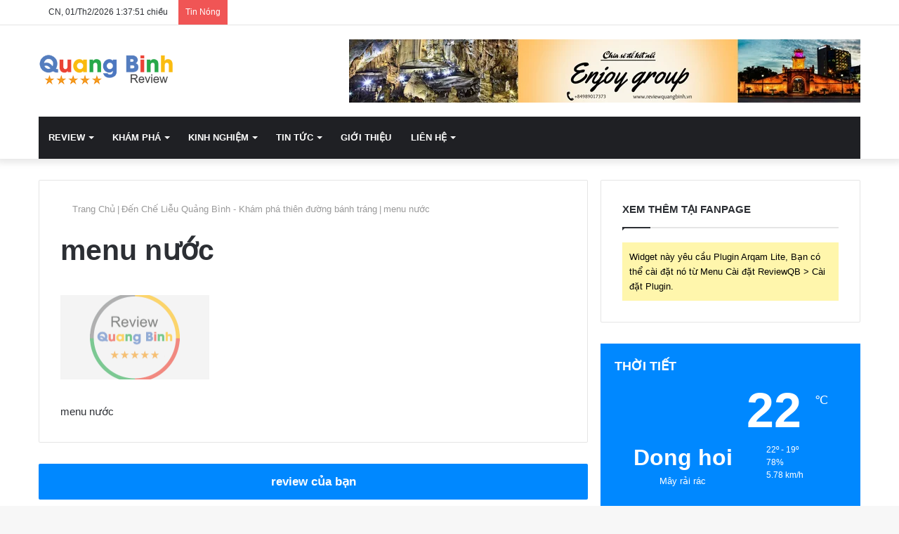

--- FILE ---
content_type: text/html; charset=UTF-8
request_url: https://reviewquangbinh.vn/den-che-lieu-quang-binh-kham-pha-thien-duong-banh-trang/menu-nuoc/
body_size: 40136
content:
<!DOCTYPE html><html lang="vi" data-skin="light"><head><script data-no-optimize="1">var litespeed_docref=sessionStorage.getItem("litespeed_docref");litespeed_docref&&(Object.defineProperty(document,"referrer",{get:function(){return litespeed_docref}}),sessionStorage.removeItem("litespeed_docref"));</script> <script type="litespeed/javascript" data-src="https://pagead2.googlesyndication.com/pagead/js/adsbygoogle.js?client=ca-pub-8564636132673498"
     crossorigin="anonymous"></script> <script type="litespeed/javascript" data-src="https://www.googletagmanager.com/gtag/js?id=G-T51BVKZ4FM"></script> <script type="litespeed/javascript">window.dataLayer=window.dataLayer||[];function gtag(){dataLayer.push(arguments)}
gtag('js',new Date());gtag('config','G-T51BVKZ4FM')</script> <meta charset="UTF-8"/><link rel="profile" href="http://gmpg.org/xfn/11"/><meta http-equiv='x-dns-prefetch-control' content='on'><link rel='dns-prefetch' href="//cdnjs.cloudflare.com/"/><link rel='dns-prefetch' href="//ajax.googleapis.com/"/><link rel='dns-prefetch' href="//fonts.googleapis.com/"/><link rel='dns-prefetch' href="//fonts.gstatic.com/"/><link rel='dns-prefetch' href="//s.gravatar.com/"/><link rel='dns-prefetch' href="//www.google-analytics.com/"/><link rel='preload' as='image' href="/wp-content/uploads/2021/07/Logo-Review-Quảng-Bình.png"><link rel='preload' as='font' href="/wp-content/themes/reviewqb/assets/fonts/tielabs-fonticon/tielabs-fonticon.woff" type='font/woff' crossorigin='anonymous'/><meta name='robots' content='index, follow, max-image-preview:large, max-snippet:-1, max-video-preview:-1'/><title>menu nước - Review Quảng Bình</title><link rel="canonical" href="https://reviewquangbinh.vn/den-che-lieu-quang-binh-kham-pha-thien-duong-banh-trang/menu-nuoc/"/><meta property="og:locale" content="vi_VN"/><meta property="og:type" content="article"/><meta property="og:title" content="menu nước - Review Quảng Bình"/><meta property="og:description" content="menu nước"/><meta property="og:url" content="https://reviewquangbinh.vn/den-che-lieu-quang-binh-kham-pha-thien-duong-banh-trang/menu-nuoc/"/><meta property="og:site_name" content="Review Quảng Bình"/><meta property="article:publisher" content="https://www.facebook.com/groupreviewquangbinh"/><meta property="article:modified_time" content="2021-12-16T16:33:54+00:00"/><meta property="og:image" content="https://reviewquangbinh.vn/den-che-lieu-quang-binh-kham-pha-thien-duong-banh-trang/menu-nuoc"/><meta property="og:image:width" content="678"/><meta property="og:image:height" content="960"/><meta property="og:image:type" content="image/jpeg"/><meta name="twitter:card" content="summary_large_image"/><meta name="twitter:site" content="@phongnhatour"/> <script type="application/ld+json" class="yoast-schema-graph">{"@context":"https://schema.org","@graph":[{"@type":["Article","BlogPosting"],"@id":"https://reviewquangbinh.vn/den-che-lieu-quang-binh-kham-pha-thien-duong-banh-trang/menu-nuoc/#article","isPartOf":{"@id":"https://reviewquangbinh.vn/den-che-lieu-quang-binh-kham-pha-thien-duong-banh-trang/menu-nuoc/"},"author":{"name":"Đặc sản Quảng Bình","@id":"https://reviewquangbinh.vn/#/schema/person/faeffc2784fa2c96165c0ece562d2ca7"},"headline":"menu nước","datePublished":"2021-12-16T16:30:19+00:00","dateModified":"2021-12-16T16:33:54+00:00","mainEntityOfPage":{"@id":"https://reviewquangbinh.vn/den-che-lieu-quang-binh-kham-pha-thien-duong-banh-trang/menu-nuoc/"},"wordCount":6,"commentCount":0,"publisher":{"@id":"https://reviewquangbinh.vn/#organization"},"image":{"@id":"https://reviewquangbinh.vn/den-che-lieu-quang-binh-kham-pha-thien-duong-banh-trang/menu-nuoc/#primaryimage"},"thumbnailUrl":"https://reviewquangbinh.vn/wp-content/uploads/2021/12/menu-nuoc.jpg","inLanguage":"vi","potentialAction":[{"@type":"CommentAction","name":"Comment","target":["https://reviewquangbinh.vn/den-che-lieu-quang-binh-kham-pha-thien-duong-banh-trang/menu-nuoc/#respond"]}]},{"@type":"WebPage","@id":"https://reviewquangbinh.vn/den-che-lieu-quang-binh-kham-pha-thien-duong-banh-trang/menu-nuoc/","url":"https://reviewquangbinh.vn/den-che-lieu-quang-binh-kham-pha-thien-duong-banh-trang/menu-nuoc/","name":"menu nước - Review Quảng Bình","isPartOf":{"@id":"https://reviewquangbinh.vn/#website"},"primaryImageOfPage":{"@id":"https://reviewquangbinh.vn/den-che-lieu-quang-binh-kham-pha-thien-duong-banh-trang/menu-nuoc/#primaryimage"},"image":{"@id":"https://reviewquangbinh.vn/den-che-lieu-quang-binh-kham-pha-thien-duong-banh-trang/menu-nuoc/#primaryimage"},"thumbnailUrl":"https://reviewquangbinh.vn/wp-content/uploads/2021/12/menu-nuoc.jpg","datePublished":"2021-12-16T16:30:19+00:00","dateModified":"2021-12-16T16:33:54+00:00","breadcrumb":{"@id":"https://reviewquangbinh.vn/den-che-lieu-quang-binh-kham-pha-thien-duong-banh-trang/menu-nuoc/#breadcrumb"},"inLanguage":"vi","potentialAction":[{"@type":"ReadAction","target":["https://reviewquangbinh.vn/den-che-lieu-quang-binh-kham-pha-thien-duong-banh-trang/menu-nuoc/"]}]},{"@type":"ImageObject","inLanguage":"vi","@id":"https://reviewquangbinh.vn/den-che-lieu-quang-binh-kham-pha-thien-duong-banh-trang/menu-nuoc/#primaryimage","url":"https://reviewquangbinh.vn/wp-content/uploads/2021/12/menu-nuoc.jpg","contentUrl":"https://reviewquangbinh.vn/wp-content/uploads/2021/12/menu-nuoc.jpg","width":678,"height":960,"caption":"menu nước"},{"@type":"BreadcrumbList","@id":"https://reviewquangbinh.vn/den-che-lieu-quang-binh-kham-pha-thien-duong-banh-trang/menu-nuoc/#breadcrumb","itemListElement":[{"@type":"ListItem","position":1,"name":"Trang chủ","item":"https://reviewquangbinh.vn/"},{"@type":"ListItem","position":2,"name":"Khám phá","item":"https://reviewquangbinh.vn/chuyen-muc/kham-pha/"},{"@type":"ListItem","position":3,"name":"Ẩm Thực","item":"https://reviewquangbinh.vn/chuyen-muc/kham-pha/am-thuc/"},{"@type":"ListItem","position":4,"name":"Đến Chế Liễu Quảng Bình &#8211; Khám phá thiên đường bánh tráng","item":"https://reviewquangbinh.vn/den-che-lieu-quang-binh-kham-pha-thien-duong-banh-trang/"},{"@type":"ListItem","position":5,"name":"menu nước"}]},{"@type":"WebSite","@id":"https://reviewquangbinh.vn/#website","url":"https://reviewquangbinh.vn/","name":"Review Quảng Bình","description":"Review Du lịch Quảng Bình","publisher":{"@id":"https://reviewquangbinh.vn/#organization"},"potentialAction":[{"@type":"SearchAction","target":{"@type":"EntryPoint","urlTemplate":"https://reviewquangbinh.vn/?s={search_term_string}"},"query-input":"required name=search_term_string"}],"inLanguage":"vi"},{"@type":["Organization","Place","TouristInformationCenter"],"@id":"https://reviewquangbinh.vn/#organization","name":"Review Quảng Bình","url":"https://reviewquangbinh.vn/","logo":{"@id":"https://reviewquangbinh.vn/den-che-lieu-quang-binh-kham-pha-thien-duong-banh-trang/menu-nuoc/#local-main-organization-logo"},"image":{"@id":"https://reviewquangbinh.vn/den-che-lieu-quang-binh-kham-pha-thien-duong-banh-trang/menu-nuoc/#local-main-organization-logo"},"sameAs":["https://www.facebook.com/groupreviewquangbinh","https://x.com/phongnhatour","https://www.youtube.com/channel/UCkArfSLqoLYimMpeRkscH-A"],"geo":{"@type":"GeoCoordinates","latitude":"17.47455825922914","longitude":"106.63733464559935"},"telephone":["097 186 37 77","0989017373"],"openingHoursSpecification":[{"@type":"OpeningHoursSpecification","dayOfWeek":["Monday","Tuesday","Wednesday","Thursday","Friday","Saturday","Sunday"],"opens":"00:00","closes":"23:59"}],"email":"lienhe@reviewquangbinh.vn"},{"@type":"Person","@id":"https://reviewquangbinh.vn/#/schema/person/faeffc2784fa2c96165c0ece562d2ca7","name":"Đặc sản Quảng Bình","image":{"@type":"ImageObject","inLanguage":"vi","@id":"https://reviewquangbinh.vn/#/schema/person/image/","url":"https://reviewquangbinh.vn/wp-content/litespeed/avatar/ea8b7cdcee9d30a5007dc5c8e98ecf93.jpg?ver=1769603355","contentUrl":"https://reviewquangbinh.vn/wp-content/litespeed/avatar/ea8b7cdcee9d30a5007dc5c8e98ecf93.jpg?ver=1769603355","caption":"Đặc sản Quảng Bình"},"url":"https://reviewquangbinh.vn/author/dacsanquangbinh/"},{"@type":"ImageObject","inLanguage":"vi","@id":"https://reviewquangbinh.vn/den-che-lieu-quang-binh-kham-pha-thien-duong-banh-trang/menu-nuoc/#local-main-organization-logo","url":"https://reviewquangbinh.vn/wp-content/uploads/2021/07/Logo-Rentina-Review-Quảng-Bình.png","contentUrl":"https://reviewquangbinh.vn/wp-content/uploads/2021/07/Logo-Rentina-Review-Quảng-Bình.png","width":600,"height":155,"caption":"Review Quảng Bình"}]}</script> <meta name="geo.placename" content="Đồng Hới"/><meta name="geo.position" content="17.47455825922914;106.63733464559935"/><link rel='dns-prefetch' href="//i.ytimg.com/"/><link rel='dns-prefetch' href="//www.youtube.com/"/><link rel='dns-prefetch' href="//www.googletagmanager.com/"/><link rel='dns-prefetch' href="//pagead2.googlesyndication.com/"/><link rel="alternate" type="application/rss+xml" title="Dòng thông tin Review Quảng Bình &raquo;" href="/feed/"/><link rel="alternate" type="application/rss+xml" title="Review Quảng Bình &raquo; Dòng bình luận" href="/comments/feed/"/><link rel="alternate" type="application/rss+xml" title="Review Quảng Bình &raquo; menu nước Dòng bình luận" href="feed/"/><link rel="alternate" title="oNhúng (JSON)" type="application/json+oembed" href="/wp-json/oembed/1.0/embed?url=https%3A%2F%2Freviewquangbinh.vn%2Fden-che-lieu-quang-binh-kham-pha-thien-duong-banh-trang%2Fmenu-nuoc%2F"/><link rel="alternate" title="oNhúng (XML)" type="text/xml+oembed" href="/wp-json/oembed/1.0/embed?url=https%3A%2F%2Freviewquangbinh.vn%2Fden-che-lieu-quang-binh-kham-pha-thien-duong-banh-trang%2Fmenu-nuoc%2F&#038;format=xml"/><style id="litespeed-ccss">html{-ms-touch-action:manipulation;touch-action:manipulation;-webkit-text-size-adjust:100%;-ms-text-size-adjust:100%}article,aside,header,nav{display:block}a{background-color:transparent}small{font-size:80%}sup{font-size:75%;line-height:0;position:relative;vertical-align:baseline}sup{top:-.5em}img{border-style:none}button,input,textarea{font:inherit}button,input{overflow:visible}button,input,textarea{margin:0}button{text-transform:none}button,[type=submit]{-webkit-appearance:button}button::-moz-focus-inner,input::-moz-focus-inner{border:0;padding:0}button:-moz-focusring,input:-moz-focusring{outline:1px dotted ButtonText}textarea{overflow:auto}[type=checkbox]{box-sizing:border-box;padding:0}[type=search]{-webkit-appearance:textfield}[type=search]::-webkit-search-cancel-button,[type=search]::-webkit-search-decoration{-webkit-appearance:none}*{padding:0;margin:0;list-style:none;border:0;outline:none;box-sizing:border-box}*:before,*:after{box-sizing:border-box}body{background:#f7f7f7;color:#2c2f34;font-family:-apple-system,BlinkMacSystemFont,"Segoe UI",Roboto,Oxygen,Oxygen-Sans,Ubuntu,Cantarell,"Helvetica Neue","Open Sans",Arial,sans-serif;font-size:13px;line-height:21px}h1,h3,.the-subtitle{line-height:1.4;font-weight:600}h1{font-size:41px;font-weight:700}h3{font-size:23px}.the-subtitle{font-size:17px}a{color:#333;text-decoration:none}img{max-width:100%;height:auto}p{line-height:21px}.screen-reader-text,.comment-form-comment label{clip:rect(1px,1px,1px,1px);position:absolute!important;height:1px;width:1px;overflow:hidden}.stream-item{text-align:center;position:relative;z-index:2;margin:20px 0;padding:0}.stream-item img{max-width:100%;width:auto;height:auto;margin:0 auto;display:inline-block;vertical-align:middle}@media (max-width:991px){.single.has-header-ad:not(.has-header-below-ad) #content{margin-top:0}}@media (min-width:992px){.header-layout-3.has-normal-width-logo .stream-item-top img{float:right}}@media (max-width:991px){.header-layout-3.has-normal-width-logo .stream-item-top{clear:both}}@media (max-width:768px){.hide_banner_top .stream-item-top-wrapper{display:none!important}}.tie-icon:before,[class^=tie-icon-],[class*=" tie-icon-"]{font-family:'tiefonticon'!important;speak:never;font-style:normal;font-weight:400;font-variant:normal;text-transform:none;line-height:1;-webkit-font-smoothing:antialiased;-moz-osx-font-smoothing:grayscale;display:inline-block}body.tie-no-js a.remove,body.tie-no-js .menu-sub-content{display:none!important}body.tie-no-js .fab,body.tie-no-js .tie-icon:before,body.tie-no-js [class^=tie-icon-],body.tie-no-js [class*=" tie-icon-"],body.tie-no-js .weather-icon{visibility:hidden!important}body.tie-no-js [class^=tie-icon-]:before,body.tie-no-js [class*=" tie-icon-"]:before{content:"\f105"}.tie-popup,#autocomplete-suggestions{display:none}.container{margin-right:auto;margin-left:auto;padding-left:15px;padding-right:15px}.container:after{content:"";display:table;clear:both}@media (min-width:768px){.container{width:100%}}@media (min-width:1200px){.container{max-width:1200px}}.tie-row{margin-left:-15px;margin-right:-15px}.tie-row:after{content:"";display:table;clear:both}.tie-col-md-4,.tie-col-md-8,.tie-col-xs-12{position:relative;min-height:1px;padding-left:15px;padding-right:15px}.tie-col-xs-12{float:left}.tie-col-xs-12{width:100%}@media (min-width:992px){.tie-col-md-4,.tie-col-md-8{float:left}.tie-col-md-4{width:33.33333%}.tie-col-md-8{width:66.66667%}}.tie-alignleft{float:left}.tie-alignright{float:right}.clearfix:before,.clearfix:after{content:"20";display:block;height:0;overflow:hidden}.clearfix:after{clear:both}.tie-container,#tie-wrapper{height:100%;min-height:650px}.tie-container{position:relative;overflow:hidden}#tie-wrapper{background:#fff;position:relative;z-index:108;height:100%;margin:0 auto}.container-wrapper{background:#fff;border:1px solid rgba(0,0,0,.1);border-radius:2px;padding:30px}#content{margin-top:30px}@media (max-width:991px){#content{margin-top:15px}}.site-content{-ms-word-wrap:break-word;word-wrap:break-word}.theme-header{background:#fff;position:relative;z-index:999}.theme-header:after{content:"";display:table;clear:both}.theme-header.has-shadow{box-shadow:0 0 10px 5px rgba(0,0,0,.1)}.logo-row{position:relative}#logo{margin-top:40px;margin-bottom:40px;display:block;float:left}#logo img{vertical-align:middle}#logo a{display:inline-block}#tie-logo-inverted{display:none}@media (max-width:991px){#theme-header.has-normal-width-logo #logo{margin:14px 0!important;text-align:left;line-height:1}#theme-header.has-normal-width-logo #logo img{width:auto;height:auto;max-width:190px}}@media (max-width:479px){#theme-header.has-normal-width-logo #logo img{max-width:160px;max-height:60px!important}}@media (max-width:991px){#theme-header.mobile-header-centered #logo{float:none;text-align:center}}.components{float:right}.components>li{position:relative;float:right;list-style:none}.components>li>a{display:block;position:relative;width:30px;text-align:center;line-height:inherit;font-size:16px}@media (max-width:991px){.logo-container{border-width:0;display:-webkit-flex;display:-ms-flexbox;display:flex;-webkit-flex-flow:row nowrap;-ms-flex-flow:row nowrap;flex-flow:row nowrap;-webkit-align-items:center;-ms-flex-align:center;align-items:center;-webkit-justify-content:space-between;-ms-flex-pack:justify;justify-content:space-between}}.mobile-header-components{display:none;z-index:10;height:30px;line-height:30px;-webkit-flex-wrap:nowrap;-ms-flex-wrap:nowrap;flex-wrap:nowrap;-webkit-flex:1 1 0%;-ms-flex:1 1 0%;flex:1 1 0%}.mobile-header-components .components{float:none;display:-webkit-flex!important;display:-ms-flexbox!important;display:flex!important;-webkit-justify-content:stretch;-ms-flex-pack:stretch;justify-content:stretch}.mobile-header-components .components li.custom-menu-link{display:inline-block;float:none}.mobile-header-components .components li.custom-menu-link>a{width:20px;padding-bottom:15px}.mobile-header-components [class^=tie-icon-]{font-size:18px;width:20px;height:20px;vertical-align:middle}.mobile-header-components .tie-mobile-menu-icon{font-size:20px}.mobile-header-components .nav-icon{display:inline-block;width:20px;height:2px;background-color:#2c2f34;position:relative;top:-4px}.mobile-header-components .nav-icon:before,.mobile-header-components .nav-icon:after{position:absolute;right:0;background-color:#2c2f34;content:'';display:block;width:100%;height:100%;-webkit-transform:translateZ(0);transform:translateZ(0);-webkit-backface-visibility:hidden;backface-visibility:hidden}.mobile-header-components .nav-icon:before{-webkit-transform:translateY(-7px);-ms-transform:translateY(-7px);transform:translateY(-7px)}.mobile-header-components .nav-icon:after{-webkit-transform:translateY(7px);-ms-transform:translateY(7px);transform:translateY(7px)}.mobile-header-components .nav-icon.is-layout-4:after{width:60%;right:auto;left:0}#mobile-header-components-area_1 .components li.custom-menu-link>a{margin-right:15px}#mobile-header-components-area_2 .components{-webkit-flex-direction:row-reverse;-ms-flex-direction:row-reverse;flex-direction:row-reverse}#mobile-header-components-area_2 .components li.custom-menu-link>a{margin-left:15px}@media (max-width:991px){.logo-container:before,.logo-container:after{height:1px}#tie-body #mobile-container,.mobile-header-components{display:block}#slide-sidebar-widgets{display:none}}.top-nav{background-color:#fff;position:relative;z-index:10;line-height:35px;border:1px solid rgba(0,0,0,.1);border-width:1px 0;color:#2c2f34}.main-nav-below.top-nav-above .top-nav{border-top-width:0}.top-nav a:not(.button):not(:hover){color:#2c2f34}.topbar-wrapper{display:-webkit-flex;display:-ms-flexbox;display:flex;min-height:35px}.top-nav .tie-alignleft,.top-nav .tie-alignright{-webkit-flex-grow:1;-ms-flex-positive:1;flex-grow:1;position:relative}.top-nav.has-breaking-news .tie-alignleft{-webkit-flex:1 0 100px;-ms-flex:1 0 100px;flex:1 0 100px}.top-nav.has-breaking-news .tie-alignright{-webkit-flex-grow:0;-ms-flex-positive:0;flex-grow:0;z-index:1}.topbar-today-date{float:left;padding-right:15px;font-size:12px;-webkit-flex-shrink:0;-ms-flex-negative:0;flex-shrink:0}.topbar-today-date:before{font-size:13px;content:"\f017"}@media (max-width:991px){.topbar-today-date,.theme-header .components{display:none}}.breaking{display:none}.main-nav-wrapper{position:relative;z-index:4}.main-nav{position:relative;border:1px solid rgba(0,0,0,.1);border-width:1px 0}.main-menu-wrapper{border:0 solid rgba(0,0,0,.1);position:relative}@media (min-width:992px){.header-menu{float:left}.header-menu .menu li{display:block;float:left}.header-menu .menu a{display:block;position:relative}.header-menu .menu .sub-menu a{padding:8px 10px}.header-menu .menu ul{box-shadow:0 2px 5px rgba(0,0,0,.1)}.header-menu .menu ul li{position:relative}.header-menu .menu ul a{border-width:0 0 1px}#main-nav{z-index:9;line-height:60px}.main-menu .menu>li>a{padding:0 14px;font-size:13px;font-weight:600}.main-menu .menu>li>.menu-sub-content{border-top:2px solid #08f}.main-menu .menu ul{line-height:20px;z-index:1}.main-menu .menu-sub-content{display:none;padding:15px;width:230px;position:absolute;box-shadow:0 2px 2px rgba(0,0,0,.15)}.main-menu .menu-sub-content a{width:200px}.main-nav-dark .main-nav{background:#1f2024;border-width:0}.main-nav-dark .main-nav .components>li>a{color:#fff}.main-nav-dark .main-menu .menu>li a{color:#fff}.main-nav-dark .main-menu .menu-sub-content{background:#1f2024;color:#fff}.main-nav-dark .main-menu .menu ul a,.main-nav-dark .main-menu .mega-cat-wrapper{border-color:rgba(255,255,255,.04)}.main-nav-dark.main-nav-boxed .main-nav .main-menu-wrapper{background-color:#1f2024}.main-nav-dark .cats-vertical{background:rgba(0,0,0,.2)}.main-nav-dark ul.cats-vertical li a.is-active{background:#1f2024}}@media (min-width:992px){.menu-item-has-children>a:before,.mega-menu>a:before{content:'';position:absolute;right:12px;margin-top:2px;top:50%;bottom:auto;-webkit-transform:translateY(-50%);-ms-transform:translateY(-50%);transform:translateY(-50%);width:0;height:0;border:4px solid transparent;border-top:4px solid #fff}.menu>.menu-item-has-children:not(.is-icon-only)>a,.menu .mega-menu:not(.is-icon-only)>a{padding-right:25px}}@media (min-width:992px){.main-nav-boxed .main-nav{border-width:0}.main-nav-boxed .main-menu-wrapper{float:left;width:100%}}.main-nav-boxed .main-nav:not(.fixed-nav){background:0 0!important}@media only screen and (min-width:992px) and (max-width:1100px){.main-nav .menu>li:not(.is-icon-only)>a{padding-left:7px;padding-right:7px}.main-nav .menu>li:not(.is-icon-only)>a:before{display:none}}@media (max-width:991px){#sticky-logo{display:none}}@media (min-width:992px){#sticky-logo{overflow:hidden;float:left;vertical-align:middle}#sticky-logo a{line-height:1;display:inline-block}#sticky-logo img{position:relative;vertical-align:middle;padding:8px 10px;top:-1px;max-height:50px}.theme-header #sticky-logo img{opacity:0;visibility:hidden;width:0!important;-webkit-transform:translateY(75%);-ms-transform:translateY(75%);transform:translateY(75%)}.theme-header:not(.header-layout-1) #main-nav:not(.fixed-nav) #sticky-logo img{margin-left:-20px}}@media (max-width:991px){#tie-wrapper header#theme-header{box-shadow:none;background:0 0!important}.logo-container{border-width:0;box-shadow:0 3px 7px 0 rgba(0,0,0,.1)}.logo-container{background-color:#fff}.header-layout-3 .main-nav-wrapper{display:none}.main-menu-wrapper .tie-alignleft{width:100%}}body{--wp--preset--color--black:#000;--wp--preset--color--cyan-bluish-gray:#abb8c3;--wp--preset--color--white:#fff;--wp--preset--color--pale-pink:#f78da7;--wp--preset--color--vivid-red:#cf2e2e;--wp--preset--color--luminous-vivid-orange:#ff6900;--wp--preset--color--luminous-vivid-amber:#fcb900;--wp--preset--color--light-green-cyan:#7bdcb5;--wp--preset--color--vivid-green-cyan:#00d084;--wp--preset--color--pale-cyan-blue:#8ed1fc;--wp--preset--color--vivid-cyan-blue:#0693e3;--wp--preset--color--vivid-purple:#9b51e0;--wp--preset--gradient--vivid-cyan-blue-to-vivid-purple:linear-gradient(135deg,rgba(6,147,227,1) 0%,#9b51e0 100%);--wp--preset--gradient--light-green-cyan-to-vivid-green-cyan:linear-gradient(135deg,#7adcb4 0%,#00d082 100%);--wp--preset--gradient--luminous-vivid-amber-to-luminous-vivid-orange:linear-gradient(135deg,rgba(252,185,0,1) 0%,rgba(255,105,0,1) 100%);--wp--preset--gradient--luminous-vivid-orange-to-vivid-red:linear-gradient(135deg,rgba(255,105,0,1) 0%,#cf2e2e 100%);--wp--preset--gradient--very-light-gray-to-cyan-bluish-gray:linear-gradient(135deg,#eee 0%,#a9b8c3 100%);--wp--preset--gradient--cool-to-warm-spectrum:linear-gradient(135deg,#4aeadc 0%,#9778d1 20%,#cf2aba 40%,#ee2c82 60%,#fb6962 80%,#fef84c 100%);--wp--preset--gradient--blush-light-purple:linear-gradient(135deg,#ffceec 0%,#9896f0 100%);--wp--preset--gradient--blush-bordeaux:linear-gradient(135deg,#fecda5 0%,#fe2d2d 50%,#6b003e 100%);--wp--preset--gradient--luminous-dusk:linear-gradient(135deg,#ffcb70 0%,#c751c0 50%,#4158d0 100%);--wp--preset--gradient--pale-ocean:linear-gradient(135deg,#fff5cb 0%,#b6e3d4 50%,#33a7b5 100%);--wp--preset--gradient--electric-grass:linear-gradient(135deg,#caf880 0%,#71ce7e 100%);--wp--preset--gradient--midnight:linear-gradient(135deg,#020381 0%,#2874fc 100%);--wp--preset--font-size--small:13px;--wp--preset--font-size--medium:20px;--wp--preset--font-size--large:36px;--wp--preset--font-size--x-large:42px;--wp--preset--spacing--20:.44rem;--wp--preset--spacing--30:.67rem;--wp--preset--spacing--40:1rem;--wp--preset--spacing--50:1.5rem;--wp--preset--spacing--60:2.25rem;--wp--preset--spacing--70:3.38rem;--wp--preset--spacing--80:5.06rem;--wp--preset--shadow--natural:6px 6px 9px rgba(0,0,0,.2);--wp--preset--shadow--deep:12px 12px 50px rgba(0,0,0,.4);--wp--preset--shadow--sharp:6px 6px 0px rgba(0,0,0,.2);--wp--preset--shadow--outlined:6px 6px 0px -3px rgba(255,255,255,1),6px 6px rgba(0,0,0,1);--wp--preset--shadow--crisp:6px 6px 0px rgba(0,0,0,1)}body{font-family:Arial,Helvetica,sans-serif}h1,h3,.the-subtitle{font-family:'Arial Black',Gadget,sans-serif}#main-nav .main-menu>ul>li>a{font-family:'Arial Black',Gadget,sans-serif}html #main-nav .main-menu>ul>li>a{text-transform:uppercase}html .social-icons-item .custom-link-1-social-icon{background-color:#3b0b75!important}html .social-icons-item .custom-link-1-social-icon span{color:#3b0b75}html .tie-cat-86{background-color:#3bb4f9!important;color:#fff!important}html .tie-cat-86:after{border-top-color:#3bb4f9!important}.lazy-img[data-src]{background-image:url(https://reviewquangbinh.vn/wp-content/uploads/2021/07/File-Flavicon-Review-Quảng-Bình.png)}#respond .comment-form-email{width:100%!important;float:none!important}@media (min-width:992px){.mega-menu .mega-menu-block{left:0;width:100%;padding:30px}.mega-menu .mega-menu-block a{width:auto}.main-menu .mega-cat-wrapper{overflow:hidden;height:auto;clear:both}.main-menu .mega-ajax-content{min-height:200px;position:relative}.main-menu .mega-recent-featured .mega-ajax-content{min-height:325px}.main-menu .mega-cat .mega-menu-content{clear:both}.main-menu .mega-cat .mega-menu-block{padding:0}.main-menu .mega-cat-content{padding:30px}.main-menu .mega-cat-sub-exists{width:80%;float:left}.main-menu ul.mega-cat-sub-categories{overflow:hidden;box-shadow:none}.main-menu .cats-vertical{width:20%;float:left;padding:30px 0 0 20px;padding-bottom:1500px;margin-bottom:-1500px}.main-menu .cats-vertical li{width:100%}.main-menu .cats-vertical li:last-child{margin-bottom:50px}.main-menu .cats-vertical li a{display:block;border-top:0;width:100%;padding:8px 10px}.main-menu .mega-recent-featured>.menu-sub-content{overflow:hidden}.main-menu .mega-recent-featured .mega-menu-content{float:right;position:relative;min-height:30px;width:100%}}@media (min-width:992px){.theme-header .logo-row>div{height:auto!important}.header-layout-3 .stream-item-top-wrapper{float:right}}.breaking{float:left;width:100%;height:35px;line-height:35px;display:block!important}.breaking-title{padding:0 10px;display:block;float:left;color:#fff;font-size:12px;position:relative}.breaking-title span{position:relative;z-index:1}.breaking-title span.breaking-icon{display:none}@media (max-width:600px){.breaking-title span.breaking-icon{display:inline-block}.breaking-title .breaking-title-text{display:none}}.breaking-title:before{content:"";background:#f05555;width:100%;height:100%;position:absolute;left:0;top:0;z-index:0}.breaking-news{display:none}@media (max-width:767px){.magazine1:not(.has-builder):not(.error404) .main-content,.magazine1:not(.has-builder):not(.error404) .sidebar{padding-left:0;padding-right:0}}textarea,input{border:1px solid rgba(0,0,0,.1);color:#2c2f34;font-size:13px;outline:none;padding:5px;line-height:23px;border-radius:2px;max-width:100%;background-color:transparent}textarea,input:not([type=checkbox]):not([type=radio]){-webkit-appearance:none;-moz-appearance:none;appearance:none;outline:none}textarea{width:100%}@media (max-width:767px){input:not([type=submit]),textarea{font-size:16px!important}}.button,[type=submit]{width:auto;position:relative;background-color:#08f;color:#fff;padding:7px 15px;margin:0;font-weight:400;font-size:13px;display:inline-block;text-align:center;line-height:21px;border:none;text-decoration:none;vertical-align:middle;border-radius:2px;-webkit-appearance:none;-moz-appearance:none;appearance:none}.background-overlay{background-attachment:fixed}.sidebar-right .main-content{float:left}.sidebar-right .sidebar{float:right}@media (min-width:992px){.sidebar-right.magazine1 .main-content{padding-right:3px}}.is-lazyload .lazy-img{will-change:opacity}.is-lazyload .lazy-img[data-src]{opacity:.5;background-color:#eee;-webkit-animation:lazyloadeffect .5s linear alternate 100;animation:lazyloadeffect .5s linear alternate 100}.is-lazyload .lazy-img[data-src]{background-size:60%;background-repeat:no-repeat;background-position:center}.is-lazyload .dark-skin .lazy-img[data-src]{background-color:#161717}@-webkit-keyframes lazyloadeffect{from{opacity:.3}to{opacity:1}}@keyframes lazyloadeffect{from{opacity:.3}to{opacity:1}}.post-thumb{position:relative;height:100%;display:block;-webkit-backface-visibility:hidden;backface-visibility:hidden;-webkit-transform:rotate(0);-ms-transform:rotate(0);transform:rotate(0)}.post-thumb img{width:100%;display:block}.post-thumb .post-cat-wrap{position:absolute;bottom:10px;margin:0;right:10px}.post-thumb-overlay-wrap{position:absolute;width:100%;height:100%;overflow:hidden}.post-thumb-overlay{position:absolute;width:100%;height:100%;z-index:3;background:rgba(35,38,42,.8);-webkit-transform:scale(1.5);-ms-transform:scale(1.5);transform:scale(1.5);opacity:0}.post-thumb-overlay .tie-media-icon{position:absolute;left:50%;top:50%;bottom:auto;right:auto;-webkit-transform:translateX(-50%) translateY(-50%);-ms-transform:translateX(-50%) translateY(-50%);transform:translateX(-50%) translateY(-50%);color:#fff;text-align:center;font-size:32px;z-index:8}.post-thumb-overlay .tie-media-icon:before{height:32px;width:32px;content:"\e685"}.tie-video .tie-media-icon:before{content:"\e6b6"}@media (min-width:768px){.has-first-big-post li:first-child .tie-media-icon:before{width:50px;height:50px;line-height:46px}}.post-meta{margin:10px 0 8px;font-size:12px;overflow:hidden}.post-meta{color:#767676}.post-meta .meta-item{margin-right:8px;display:inline-block}.post-meta .meta-item.tie-icon:before{padding-right:3px}.post-meta .meta-item.date:before{content:"\f017"}.post-cat-wrap{position:relative;z-index:3;margin-bottom:5px;font-weight:400;font-family:inherit!important;line-height:0;display:block}.post-cat{display:inline-block;background:#08f;color:#fff;padding:0 6px;font-size:12px;line-height:1.85em;margin-right:4px;position:relative;white-space:nowrap;word-wrap:normal;letter-spacing:0;border-radius:2px}.post-cat:first-child:last-child{margin:0}.post-rating{position:absolute;top:10px;right:10px;white-space:nowrap;word-wrap:normal;letter-spacing:4px;text-align:center;text-indent:2px;font-size:15px;direction:ltr;z-index:1}.stars-rating-bg{color:#434850}.stars-rating-bg:before{content:"\f005" "\f005" "\f005" "\f005" "\f005";font-family:tiefonticon;display:block}.stars-rating-active-inner{text-align:left}.stars-rating-active-inner:before{content:"\f005" "\f005" "\f005" "\f005" "\f005";font-family:tiefonticon;display:block}.stars-rating-active{position:absolute;left:0;top:0;width:0;overflow:hidden;color:#08f}.post-meta .post-rating{position:relative;top:-1px;float:left;right:auto;margin-right:8px;font-size:13px;text-indent:0;letter-spacing:2px}.post-meta .post-rating .stars-rating-active{width:0}#breadcrumb{margin:50px 0 0}#breadcrumb,#breadcrumb a:not(:hover){color:#999}#breadcrumb .delimiter{margin:0 3px;font-style:normal}.entry-header-outer #breadcrumb{margin:0 0 20px;padding:0}.social-icons-item{float:right;margin-left:6px;position:relative}.social-icons-item .social-link span{color:#2c2f34;line-height:unset}.social-icons-widget .social-icons-item .social-link{width:24px;height:24px;line-height:24px;padding:0;display:block;text-align:center;border-radius:2px}.social-icons-item .facebook-social-icon{background-color:#4080ff!important}.social-icons-item .facebook-social-icon span{color:#4080ff}.social-icons-item .twitter-social-icon{background-color:#40bff5!important}.social-icons-item .twitter-social-icon span{color:#40bff5}.social-icons-item .youtube-social-icon{background-color:#ef4e41!important}.social-icons-item .youtube-social-icon span{color:#ef4e41}ul:not(.solid-social-icons) .social-icons-item a:not(:hover){background-color:transparent!important}.social-icons-item .social-custom-link span{color:#ccc}.solid-social-icons .social-link{background-color:#2c2f34}.dark-skin .solid-social-icons .social-link{background-color:#27292d;border-color:#27292d}.solid-social-icons .social-link span{color:#fff!important}.theme-notice{background:#fff6ac;padding:10px;color:#000!important;display:block;clear:both}.entry-header{padding:30px 30px 0;margin-bottom:20px}@media (max-width:991px){.entry-header{padding:20px 20px 0}}.entry{line-height:26px;font-size:15px}.entry p{margin-bottom:25px;line-height:26px}.entry p:last-child{margin:0}@media (max-width:767px){.container-wrapper,.entry-content{padding:20px 15px}}#mobile-container{display:none;padding:10px 30px 30px}#mobile-menu{margin-bottom:20px;position:relative;padding-top:15px}#mobile-menu .menu>li{border-bottom:1px solid rgba(0,0,0,.05)}.dark-skin #mobile-menu .menu>li{border-color:rgba(255,255,255,.05)}#mobile-menu .menu>li li{padding-left:15px}#mobile-menu li{display:block;position:relative}#mobile-menu li a{display:block;padding:15px 50px 15px 0;font-size:16px;line-height:22px;font-weight:600}.dark-skin #mobile-menu li a{color:#fff}#mobile-menu li.menu-item-has-children>a:before{display:none}#mobile-menu li ul,#mobile-menu li .menu-sub-content{opacity:1!important;background-image:none!important;padding:0!important;min-height:unset!important}#mobile-menu li ul{padding-left:15px;display:none}#mobile-menu li ul a{font-weight:400;font-size:14px;padding-top:10px;padding-bottom:10px}#mobile-social-icons{margin-bottom:15px}#mobile-social-icons ul{text-align:center;overflow:hidden}#mobile-social-icons ul .social-icons-item{float:none;display:inline-block}#mobile-social-icons .social-icons-item{margin:0}#mobile-social-icons .social-icons-item .social-link{background:0 0;border:none}#mobile-search .search-form{overflow:hidden}#mobile-search .search-form:after{position:absolute;content:"\f002";font-family:'tiefonticon';top:4px;right:10px;line-height:30px;width:30px;font-size:16px;border-radius:50%;text-align:center;color:#fff}#mobile-search .search-field{background-color:rgba(0,0,0,.05);border-color:rgba(255,255,255,.1);color:#fff;width:100%;border-radius:50px;padding:7px 45px 7px 20px}#mobile-search .search-submit{background:0 0;font-size:0;width:35px;height:38px;position:absolute;top:0;right:5px;z-index:1}#mobile-search input::-webkit-input-placeholder{color:rgba(255,255,255,.6)}#mobile-search input::-moz-placeholder{color:rgba(255,255,255,.6)}#mobile-search input:-moz-placeholder{color:rgba(255,255,255,.6)}#mobile-search input:-ms-input-placeholder{color:rgba(255,255,255,.6)}.block-head-1 .the-global-title,.block-head-1 .comment-reply-title{position:relative;font-size:17px;padding:0 0 15px;border-bottom:2px solid rgba(0,0,0,.1);margin-bottom:20px}.block-head-1 .the-global-title:after,.block-head-1 .comment-reply-title:after{content:"";background:#2c2f34;width:40px;height:2px;position:absolute;bottom:-2px;left:0}.block-head-1 .the-global-title:before,.block-head-1 .comment-reply-title:before{content:"";width:0;height:0;position:absolute;bottom:-5px;left:0;border-left:0;border-right:5px solid transparent;border-top:5px solid #2c2f34}.block-head-1 .dark-skin .widget-title:after{background:#fff}.block-head-1 .dark-skin .widget-title:before{border-top-color:#fff}.block-head-1 .dark-skin .the-global-title{color:#fff;border-bottom-color:rgba(255,255,255,.1)}.tab-content{padding:30px;display:none}.tab-content{position:relative}@media (max-width:767px){.tab-content{padding:20px}}.tab-content-elements li{opacity:0}#tie-wrapper:after{position:absolute;z-index:1000;top:-10%;left:-50%;width:0;height:0;background:rgba(0,0,0,.2);content:'';opacity:0}.side-aside{position:fixed;top:0;z-index:111;visibility:hidden;width:350px;max-width:100%;height:100%;background:#161619;background-repeat:no-repeat;background-position:center top;background-size:cover;overflow-y:auto}@media (min-width:992px){.side-aside{right:0;-webkit-transform:translate(350px,0);-ms-transform:translate(350px,0);transform:translate(350px,0)}}@media (max-width:991px){.side-aside.appear-from-left{left:0;-webkit-transform:translate(-100%,0);-ms-transform:translate(-100%,0);transform:translate(-100%,0)}}.is-desktop .side-aside .has-custom-scroll{padding:50px 0 0}.side-aside.dark-skin .container-wrapper{border-radius:0;border:0;background:0 0}.side-aside:after{position:absolute;top:0;left:0;width:100%;height:100%;background:rgba(0,0,0,.2);content:'';opacity:1}.side-aside .container-wrapper{padding:30px!important}.site-footer .widget-title-icon{display:none}.dark-skin{background-color:#1f2024;color:#fff}.dark-skin input:not([type=submit]){color:#ccc}.dark-skin a:not(:hover){color:#fff}.dark-skin .post-meta{color:#ccc!important}.dark-skin input:not([type=submit]){border-color:rgba(255,255,255,.1)}.dark-skin .container-wrapper{background-color:#1f2024;border-color:rgba(255,255,255,.1)}.dark-skin .widget a:not(:hover),.dark-skin .widget-title{color:#fff}.dark-skin .widget-title-icon{color:#ccc}.post-content.container-wrapper{padding:0}.post-components>div,.post-components #add-comment-block{margin-top:30px}@media (max-width:991px){.post-components>div,.post-components #add-comment-block{margin-top:15px}}.post-components #respond{margin-top:30px}.entry-header{font-size:45px;line-height:1.2}@media (max-width:767px){.entry-header{font-size:28px}}.entry-header .entry-title{margin-bottom:15px}@media (max-width:767px){.entry-header .entry-title{font-size:28px}}.post-layout-1 div.entry-content{padding-top:0}.post-layout-1 .entry-header-outer{padding:30px 30px 20px}@media (max-width:767px){.post-layout-1 .entry-header-outer{padding:20px}}.post-layout-1 .entry-header{padding:0;margin:0}.entry-content{padding:0 30px 30px}@media (max-width:767px){.entry-content{padding-right:15px;padding-left:15px}}.entry a{color:#08f}@media (max-width:767px){.single .entry-content{padding-top:15px}}#show-comments-section{padding:15px 25px;font-size:130%;font-weight:700;width:100%;text-align:center}@media (max-width:767px){.magazine1 .compact-comments{padding:0 15px}}#add-comment-block{margin-bottom:0}#add-comment-block #respond{margin-top:0}#cancel-comment-reply-link{float:right;line-height:18px}#respond .comment-form-author input,#respond .comment-form-email input,#respond .comment-form-url input{width:100%}#respond .comment-form-email,#respond .comment-form-url{width:48%;float:left}#respond .comment-form-email{margin-right:4%}@media (max-width:670px){#respond .comment-form-email,#respond .comment-form-url{width:100%;float:none;margin-right:0}}#respond .comment-notes{margin-bottom:10px}#respond p{margin-bottom:10px}#respond p:last-of-type{margin-bottom:0}#respond .required{font-weight:700;color:red}#respond label{line-height:30px;font-weight:700}#respond label:after{content:"";display:table;clear:both}#respond textarea{vertical-align:top;resize:none}#respond .form-submit{clear:both}#respond .form-submit #submit{margin-top:15px}#reading-position-indicator{display:block;height:4px;position:fixed;bottom:0;left:0;background:#08f;box-shadow:0 0 10px rgba(0,136,255,.7);width:0;z-index:9999;max-width:100%}#comments{display:none}.sidebar .container-wrapper,.sidebar .tie-weather-widget{margin-bottom:30px}@media (max-width:991px){.sidebar .container-wrapper,.sidebar .tie-weather-widget{margin-bottom:15px}}@media (max-width:991px){.has-sidebar .sidebar{margin-top:15px}}.widget-title{position:relative}.widget-title .the-subtitle{font-size:15px;min-height:15px}.widget-title-icon{position:absolute;right:0;top:1px;color:#b9bec3;font-size:15px}.widget-title-icon:before{content:"\f08d"}.post-widget-body{padding-left:125px}.post-widget-body .post-title{font-size:14px;line-height:1.4;margin-bottom:5px}.post-widget-thumbnail{float:left;margin-right:15px;position:relative}.post-widget-thumbnail img.tie-small-image{width:110px}.widget li{padding:6px 0}.widget li:first-child{padding-top:0}.widget li:last-child{padding-bottom:0;border-bottom:0}.widget li:after{clear:both;display:table;content:""}.widget .post-meta{margin:2px 0 0;font-size:11px;line-height:17px}.posts-list .widget-title-icon:before{content:"\f0f6"}.widget-posts-list-container{position:relative}.posts-list-big-first .posts-list-items li:first-child{padding-bottom:20px}.posts-list-big-first li:first-child .post-widget-thumbnail{width:100%;margin-right:0;margin-bottom:10px}.posts-list-big-first li:first-child .post-widget-thumbnail a{min-height:40px}.posts-list-big-first li:first-child .post-widget-body{padding-left:0}.posts-list-big-first li:first-child .post-title{font-size:18px}@media (max-width:991px){.posts-list-big-first .posts-list-items{overflow:hidden}.posts-list-big-first li{width:48%;float:left}.posts-list-big-first li:nth-child(2){padding-top:0}.posts-list-big-first li:nth-child(2n){float:right}.posts-list-big-first li:nth-child(2n+1){clear:both}.posts-list-big-first li:nth-child(2),.posts-list-big-first li:nth-child(3){float:right;clear:none}.posts-list-big-first li:nth-child(n+5){display:none}}@media (max-width:670px){.posts-list-big-first li{width:100%}.posts-list-big-first li:nth-child(2){padding-top:12px}.posts-list-big-first li:nth-child(n+5){display:block}}.aboutme-widget .widget-title-icon:before{content:"\f007"}form.search-form{overflow:auto;position:relative;width:100%;margin-top:10px}.search-field{float:left;width:73%;padding:8px 15px}.search-submit[type=submit]{float:right;padding:10px 5px;margin-left:2%;width:25%}.social-statistics-widget .widget-title-icon:before{content:"\f164"}.social-statistics-widget ul{overflow:hidden}@media only screen and (min-width:768px) and (max-width:991px){.fullwidth-stats-icons{margin-left:-5px;margin-right:-5px}}li.widget-post-list{padding:7px 0;position:relative}.widget_categories .widget-title-icon:before{content:"\f07b"}.tie-weather-widget.widget{background:#08f;color:#fff;border-width:0;padding:0;position:relative;overflow:hidden}.tie-weather-widget.widget .icon-basecloud-bg:after{color:#08f}.tie-weather-widget .widget-title{border-bottom:0!important;background-color:transparent;margin-bottom:0;padding:20px 20px 0}.tie-weather-widget .widget-title:after,.tie-weather-widget .widget-title:before{display:none}.tie-weather-widget .widget-title .the-subtitle{font-size:18px;color:#fff;margin:0;padding:0}.tie-weather-widget .widget-title .the-subtitle:after,.tie-weather-widget .widget-title .the-subtitle:before,.tie-weather-widget .widget-title .the-subtitle .widget-title-icon{display:none}.tie-weather-widget .widget-title span{font-weight:400;font-size:14px}.tie-weather-widget [class^=icon-]:before,.tie-weather-widget [class^=icon-]:after{font-family:"tiefonticon"}.tie-weather-user-location{position:absolute;font-size:22px;display:block;top:10px;right:10px}.tie-weather-user-location.has-title{top:20px;right:20px}.tie-weather-user-location .tie-icon-gps:not(:hover){opacity:.5}.weather-wrap{clear:both;overflow:hidden;text-align:center;padding:15px 0 20px;line-height:1}.weather-icon{position:relative;margin:0 auto .1em;font-size:75px;width:1em;height:.9em}.weather-icon-and-city{display:inline-block;padding:0 10px}.weather-icon-and-city .icon-cloud:after,.weather-icon-and-city .icon-cloud:before{top:0}.weather-name{font-size:32px;padding-top:5px;font-weight:700;white-space:nowrap}.weather-todays-stats{display:inline-block;padding:0 10px;vertical-align:top}.weather-more-todays-stats{text-align:left;line-height:1.6;font-size:90%;padding-top:12px;padding-left:10px}.weather-more-todays-stats [class^=tie-icon-]:before{width:15px;display:inline-block;text-align:center}.weather-current-temp{font-size:70px;font-weight:700}.weather-current-temp sup{font-size:17px;vertical-align:super;font-weight:400}.weather-desc{margin-top:5px}.weather-forecast{clear:both;padding:20px 10px;overflow:hidden;margin:20px 0 -20px}.small-weather-icons .animi-icons-wrap{font-size:.2em;width:2em}.small-weather-icons .icon-sun-animi:after{right:-.35em}.small-weather-icons .icon-cloud-behind:after{left:-.4em}.small-weather-icons .icon-moon-animi:before{right:-.4em;top:.1em}.weather-forecast-day{position:relative;width:1%;display:table-cell;text-align:center}.weather-forecast-day .weather-icon{font-size:35px}.weather-forecast-day .weather-icon .icon-cloud:after,.weather-forecast-day .weather-icon .icon-basecloud-bg:after,.weather-forecast-day .weather-icon .basecloud:before{font-size:inherit;line-height:1.05}.weather-forecast-day .weather-icon .icon-rainy-animi-5{display:none}.weather-forecast-day-temp{font-size:14px}.weather-forecast-day-temp sup{font-size:8px;padding-left:2px}.basecloud:before{font-size:.86em;font-family:'tiefonticon';content:'\f105';position:absolute;left:50%;-webkit-transform:translateX(-50%);-ms-transform:translateX(-50%);transform:translateX(-50%);z-index:2}.icon-rainy-animi,.icon-rainy-animi-2,.icon-rainy-animi-4,.icon-rainy-animi-5{position:absolute;width:100%;height:100%}.icon-rainy-animi:before,.icon-rainy-animi:after,.icon-rainy-animi-2:before,.icon-rainy-animi-2:after,.icon-rainy-animi-4:before,.icon-rainy-animi-4:after,.icon-rainy-animi-5:before,.icon-rainy-animi-5:after{content:"\f107";position:absolute;z-index:2;opacity:.6}.icon-rainy-animi:after,.icon-rainy-animi-2:after,.icon-rainy-animi-4:after,.icon-rainy-animi-5:after{opacity:0;-webkit-animation-fill-mode:forwards;animation-fill-mode:forwards}@-webkit-keyframes rain-animi-effect{0%{opacity:1}100%{opacity:0;-webkit-transform:translateY(3em);transform:translateY(3em)}}@keyframes rain-animi-effect{0%{opacity:1}100%{opacity:0;-webkit-transform:translateY(3em);transform:translateY(3em)}}.animi-icons-wrap{font-size:.14em;position:absolute;z-index:2;left:48%;bottom:0;-webkit-transform:translateX(-50%);-ms-transform:translateX(-50%);transform:translateX(-50%);width:2.5em;height:2.5em}.icon-rainy-animi:before,.icon-rainy-animi:after,.icon-rainy-animi-2:before,.icon-rainy-animi-2:after,.icon-rainy-animi-4:before,.icon-rainy-animi-4:after,.icon-rainy-animi-5:before,.icon-rainy-animi-5:after{content:"\f078";top:calc(50% - .43em);left:0;right:auto;width:.96em;height:.96em}.is-animated .icon-rainy-animi:after{-webkit-animation:rain-animi-effect .2s ease-out infinite;animation:rain-animi-effect .2s ease-out infinite}.icon-rainy-animi-2:before,.icon-rainy-animi-2:after{right:0;left:auto;top:calc(50% - .43em)}.is-animated .icon-rainy-animi-2:after{-webkit-animation:rain-animi-effect .25s ease-out infinite;animation:rain-animi-effect .25s ease-out infinite}.icon-rainy-animi-4:before,.icon-rainy-animi-4:after{left:calc(50% - .43em);top:calc(100% - .96em)}.is-animated .icon-rainy-animi-4:after{-webkit-animation:rain-animi-effect .35s ease-out infinite;animation:rain-animi-effect .35s ease-out infinite}.icon-rainy-animi-5:before,.icon-rainy-animi-5:after{left:calc(50% - .43em);top:0}.is-animated .icon-rainy-animi-5:after{-webkit-animation:rain-animi-effect .4s ease-out infinite;animation:rain-animi-effect .4s ease-out infinite}.icon-moon-animi:before{content:"\f10d";position:absolute;right:-.3em;font-size:.35em;top:.2em}.is-animated .icon-moon-animi:before{-webkit-animation:tie-float-y 2s linear infinite;animation:tie-float-y 2s linear infinite}@-webkit-keyframes tie-float-y{0%{-webkit-transform:translateY(0);transform:translateY(0)}50%{-webkit-transform:translateY(-6px);transform:translateY(-6px)}100%{-webkit-transform:translateY(0);transform:translateY(0)}}@keyframes tie-float-y{0%{-webkit-transform:translateY(0);transform:translateY(0)}50%{-webkit-transform:translateY(-6px);transform:translateY(-6px)}100%{-webkit-transform:translateY(0);transform:translateY(0)}}.icon-sun-animi:after{content:"\f113";position:absolute;color:orange;right:-.3em;top:.07em;font-size:.4em}.is-animated .icon-sun-animi:after{-webkit-animation:tie-spin 8s infinite linear;animation:tie-spin 8s infinite linear}@-webkit-keyframes tie-spin{0%{-webkit-transform:rotate(0deg);transform:rotate(0deg)}100%{-webkit-transform:rotate(360deg);transform:rotate(360deg)}}@keyframes tie-spin{0%{-webkit-transform:rotate(0deg);transform:rotate(0deg)}100%{-webkit-transform:rotate(360deg);transform:rotate(360deg)}}.icon-basecloud-bg:after,.icon-cloud:after{content:"\e904";font-size:.86em;position:absolute;left:0;right:0;z-index:2}.icon-basecloud-bg:after{content:'\e905';z-index:1}.icon-cloud-behind:after{font-size:.48em;content:"\e904";position:absolute;left:-.2em;top:.4em;z-index:1;opacity:.6}.is-animated .icon-cloud-behind:after{-webkit-animation:passing 2s linear infinite;animation:passing 2s linear infinite}@-webkit-keyframes passing{0%{-webkit-transform:translateX(50%);transform:translateX(50%);opacity:0}50%{-webkit-transform:translateX(0);transform:translateX(0);opacity:1}100%{-webkit-transform:translateX(-50%);transform:translateX(-50%);opacity:0}}@keyframes passing{0%{-webkit-transform:translateX(50%);transform:translateX(50%);opacity:0}50%{-webkit-transform:translateX(0);transform:translateX(0);opacity:1}100%{-webkit-transform:translateX(-50%);transform:translateX(-50%);opacity:0}}.social-icons-widget ul{margin:0 -3px}.social-icons-widget .social-icons-item{float:left;margin:3px;border-bottom:0;padding:0}.social-icons-widget .social-icons-item .social-link{width:40px;height:40px;line-height:40px;font-size:18px}@media (max-width:479px){.social-icons-widget .social-icons-item{float:none;display:inline-block}}a.remove{position:absolute;top:0;right:0;display:block;speak:never;-webkit-font-smoothing:antialiased;-moz-osx-font-smoothing:grayscale;width:20px;height:20px;display:block;line-height:20px;text-align:center;font-size:15px}a.remove:before{content:"\e117";font-family:'tiefonticon';color:#e74c3c}a.remove.big-btn{width:25px;height:25px;line-height:25px;font-size:22px}a.remove.light-btn:not(:hover):before{color:#fff}.side-aside a.remove{z-index:1;top:15px;left:50%;right:auto;-webkit-transform:translateX(-50%);-ms-transform:translateX(-50%);transform:translateX(-50%)}.tie-popup a.remove{-webkit-transform:scale(.2);-ms-transform:scale(.2);transform:scale(.2);opacity:0;top:15px;right:15px;z-index:1}.theiaStickySidebar:after{content:"";display:table;clear:both}.side-aside,.has-custom-scroll{overflow-x:hidden;scrollbar-width:thin}.side-aside::-webkit-scrollbar,.has-custom-scroll::-webkit-scrollbar{width:5px}.side-aside::-webkit-scrollbar-track,.has-custom-scroll::-webkit-scrollbar-track{background:0 0}.side-aside::-webkit-scrollbar-thumb,.has-custom-scroll::-webkit-scrollbar-thumb{border-radius:20px;background:rgba(0,0,0,.2)}.dark-skin .has-custom-scroll::-webkit-scrollbar-thumb{background:#000}.tie-popup{position:fixed;z-index:99999;left:0;top:0;height:100%;width:100%;background-color:rgba(0,0,0,.9);display:none;-webkit-perspective:600px;perspective:600px}.pop-up-live-search{will-change:transform,opacity;-webkit-transform:scale(.7);-ms-transform:scale(.7);transform:scale(.7);opacity:0}.tie-popup-search-wrap::-webkit-input-placeholder{color:#fff}.tie-popup-search-wrap::-moz-placeholder{color:#fff}.tie-popup-search-wrap:-moz-placeholder{color:#fff}.tie-popup-search-wrap:-ms-input-placeholder{color:#fff}.tie-popup-search-wrap form{position:relative;height:80px;margin-bottom:20px}.popup-search-wrap-inner{position:relative;padding:80px 15px 0;margin:0 auto;max-width:800px}input.tie-popup-search-input{width:100%;height:80px;line-height:80px;background:rgba(0,0,0,.7)!important;font-weight:500;font-size:22px;border:0;padding-right:80px;padding-left:30px;color:#fff}button.tie-popup-search-submit{font-size:28px;color:#666;position:absolute;right:10px;top:20px;background:0 0!important}#tie-popup-search-mobile .popup-search-wrap-inner{padding-top:50px}#tie-popup-search-mobile input.tie-popup-search-input{height:50px;line-height:1;padding-left:20px;padding-right:50px}#tie-popup-search-mobile button.tie-popup-search-submit{font-size:16px;top:9px;right:0}#autocomplete-suggestions{overflow:auto;padding:20px;color:#eee;position:absolute;display:none;width:370px;z-index:9999}.tie-icon-facebook:before{content:"\f09a"}.tie-icon-gps:before{content:"\e90a"}.tie-icon-search:before{content:"\f002"}.tie-icon-search:before{content:"\f002"}.tie-icon-home:before{content:"\f015"}.tie-icon-twitter:before{content:"\f099"}.tie-icon-bolt:before{content:"\f0e7"}.tie-icon-youtube:before{content:"\f16a"}.tie-icon-wind:before{content:"\e902"}.tie-icon-thermometer-half:before{content:"\e901"}.tie-icon-facebook:before{content:"\f09a"}.tie-icon-raindrop:before{content:"\f078"}.tie-icon-moon:before{content:"\f10d"}</style><link rel="preload" data-asynced="1" data-optimized="2" as="style" onload="this.onload=null;this.rel='stylesheet'" href="https://reviewquangbinh.vn/wp-content/litespeed/ucss/77f0f20c1f1f4733370c10bd3dfec34b.css?ver=c5ce8" /><script type="litespeed/javascript">!function(a){"use strict";var b=function(b,c,d){function e(a){return h.body?a():void setTimeout(function(){e(a)})}function f(){i.addEventListener&&i.removeEventListener("load",f),i.media=d||"all"}var g,h=a.document,i=h.createElement("link");if(c)g=c;else{var j=(h.body||h.getElementsByTagName("head")[0]).childNodes;g=j[j.length-1]}var k=h.styleSheets;i.rel="stylesheet",i.href=b,i.media="only x",e(function(){g.parentNode.insertBefore(i,c?g:g.nextSibling)});var l=function(a){for(var b=i.href,c=k.length;c--;)if(k[c].href===b)return a();setTimeout(function(){l(a)})};return i.addEventListener&&i.addEventListener("load",f),i.onloadcssdefined=l,l(f),i};"undefined"!=typeof exports?exports.loadCSS=b:a.loadCSS=b}("undefined"!=typeof global?global:this);!function(a){if(a.loadCSS){var b=loadCSS.relpreload={};if(b.support=function(){try{return a.document.createElement("link").relList.supports("preload")}catch(b){return!1}},b.poly=function(){for(var b=a.document.getElementsByTagName("link"),c=0;c<b.length;c++){var d=b[c];"preload"===d.rel&&"style"===d.getAttribute("as")&&(a.loadCSS(d.href,d,d.getAttribute("media")),d.rel=null)}},!b.support()){b.poly();var c=a.setInterval(b.poly,300);a.addEventListener&&a.addEventListener("load",function(){b.poly(),a.clearInterval(c)}),a.attachEvent&&a.attachEvent("onload",function(){a.clearInterval(c)})}}}(this);</script><link rel="preload" as="image" href="/wp-content/uploads/2021/07/Logo-Review-Quảng-Bình.png"><link rel="preload" as="image" href="/wp-content/uploads/2022/05/Khong-co-tieu-de-Poster-728-×-90-px.png.webp"> <script type="litespeed/javascript" data-src="https://reviewquangbinh.vn/wp-includes/js/jquery/jquery.min.js" id="jquery-core-js"></script> <link rel="https://api.w.org/" href="/wp-json/"/><link rel="alternate" title="JSON" type="application/json" href="/wp-json/wp/v2/media/5498"/><meta name="generator" content="WordPress 6.9"/><link rel='shortlink' href="/?p=5498"/><meta name="generator" content="Site Kit by Google 1.122.0"/><meta http-equiv="X-UA-Compatible" content="IE=edge"><meta name="theme-color" content="#0088ff"/><meta name="viewport" content="width=device-width, initial-scale=1.0"/><meta name="google-adsense-platform-account" content="ca-host-pub-2644536267352236"><meta name="google-adsense-platform-domain" content="sitekit.withgoogle.com"> <script type="litespeed/javascript" data-src="https://pagead2.googlesyndication.com/pagead/js/adsbygoogle.js?client=ca-pub-8564636132673498&amp;host=ca-host-pub-2644536267352236" crossorigin="anonymous"></script> <link rel="icon" href="/wp-content/uploads/2021/07/cropped-File-Flavicon-Review-Quảng-Bình-1-32x32.png" sizes="32x32"/><link rel="icon" href="/wp-content/uploads/2021/07/cropped-File-Flavicon-Review-Quảng-Bình-1-192x192.png" sizes="192x192"/><link rel="apple-touch-icon" href="/wp-content/uploads/2021/07/cropped-File-Flavicon-Review-Quảng-Bình-1-180x180.png"/><meta name="msapplication-TileImage" content="https://reviewquangbinh.vn/wp-content/uploads/2021/07/cropped-File-Flavicon-Review-Quảng-Bình-1-270x270.png"/></head><meta property = "fb: pages" content = "100522034787375"/><body id="tie-body" class="attachment wp-singular attachment-template-default single single-attachment postid-5498 attachmentid-5498 attachment-jpeg wp-theme-reviewqb tie-no-js wrapper-has-shadow block-head-1 magazine1 is-lazyload is-desktop is-header-layout-3 has-header-ad sidebar-right has-sidebar post-layout-1 has-mobile-share hide_banner_header hide_banner_top hide_banner_below_header hide_banner_bottom hide_banner_above hide_banner_above_content hide_banner_below_content hide_banner_below hide_banner_comments hide_read_more_buttons hide_share_post_top hide_share_post_bottom hide_post_newsletter hide_read_next hide_post_authorbio hide_post_nav"><div class="background-overlay"><div id="tie-container" class="site tie-container"><div id="tie-wrapper"><header id="theme-header" class="theme-header header-layout-3 main-nav-dark main-nav-default-dark main-nav-below main-nav-boxed has-stream-item top-nav-active top-nav-light top-nav-default-light top-nav-above has-shadow has-normal-width-logo has-custom-sticky-logo mobile-header-centered"><nav id="top-nav" class="has-date-breaking top-nav header-nav has-breaking-news" aria-label="Điều hướng thứ cấp"><div class="container"><div class="topbar-wrapper"><div class="topbar-today-date tie-icon"> CN, 01/Th2/2026 1:37:51 chiều</div><div class="tie-alignleft"><div class="breaking controls-is-active"> <span class="breaking-title"> <span class="tie-icon-bolt breaking-icon" aria-hidden="true"></span> <span class="breaking-title-text">Tin Nóng</span> </span><ul id="breaking-news-in-header" class="breaking-news" data-type="reveal" data-arrows="true"><li class="news-item"> <a href="/du-lich-quang-binh-cap-nhat-gia-ve-du-lich-moi-nhat-2024/">Du lịch Quảng Bình: Cập nhật giá vé du lịch mới nhất 2024</a></li><li class="news-item"> <a href="/dich-vu-xe-atv-tai-doi-cat-quang-binh-tam-dung-hoat-dong-thong-tin-cap-nhat-moi-nhat/">Dịch vụ xe ATV tại Đồi Cát Quảng Bình tạm dừng hoạt động: Thông tin cập nhật mới nhất</a></li><li class="news-item"> <a href="/villa-va-resort-tai-quang-binh/">Villa và Resort tại Quảng Bình</a></li><li class="news-item"> <a href="/diem-danh-10-nha-hang-quang-binh-ngon-va-chat-luong/">ĐIỂM DANH 10 NHÀ HÀNG QUẢNG BÌNH NGON VÀ CHẤT LƯỢNG</a></li><li class="news-item"> <a href="/chi-tiet-chuong-trinh-tuan-van-hoa-du-lich-dong-hoi-nam-2023/">Chi tiết chương trình Tuần Văn Hóa Du lịch Đồng Hới năm 2023</a></li><li class="news-item"> <a href="/review-du-lich-quang-binh-tet-duong-lich/">Review Du lịch Quảng Bình Tết Dương Lịch</a></li><li class="news-item"> <a href="/banh-beo-ngoc-suong-hanh-trinh-tim-lai-mot-thuong-hieu-bi-lang-quen/">Bánh Bèo Ngọc Sương &#8211; Hành trình tìm lại một thương hiệu bị lãng quên</a></li><li class="news-item"> <a href="/pika-pika-chao-dinh-duong-uy-tin-cho-be-tai-quang-binh/">Pika Pika &#8211; Cháo dinh dưỡng uý tín cho bé tại Quảng Bình</a></li><li class="news-item"> <a href="/haha-wedding-chup-anh-cuoi-dep-tai-quang-binh/">HAHA Wedding &#8211; Chụp ảnh cưới đẹp tại Quảng Bình</a></li><li class="news-item"> <a href="/phong-nha-countdown-party-2022-tai-phong-nha/">Phong Nha Countdown Party 2023 tại Phong Nha</a></li></ul></div></div><div class="tie-alignright"></div></div></div></nav><div class="container header-container"><div class="tie-row logo-row"><div class="logo-wrapper"><div class="tie-col-md-4 logo-container clearfix"><div id="mobile-header-components-area_1" class="mobile-header-components"><ul class="components"><li class="mobile-component_menu custom-menu-link"><a href="#" id="mobile-menu-icon"><span class="tie-mobile-menu-icon nav-icon is-layout-4"></span><span class="screen-reader-text">Menu</span></a></li></ul></div><div id="logo" class="image-logo"> <a title="Review Quảng Bình" href="/"> <picture id="tie-logo-default" class="tie-logo-default tie-logo-picture"> <source class="tie-logo-source-default tie-logo-source" srcset="https://reviewquangbinh.vn/wp-content/uploads/2021/07/Logo-Review-Quảng-Bình.png"> <img class="tie-logo-img-default tie-logo-img" src="/wp-content/uploads/2021/07/Logo-Review-Quảng-Bình.png" alt="Review Quảng Bình" width="192" height="50" style="max-height:50px !important; width: auto;" fetchpriority="high" decoding="sync"/> </picture> <picture id="tie-logo-inverted" class="tie-logo-inverted tie-logo-picture"> <source class="tie-logo-source-inverted tie-logo-source" id="tie-logo-inverted-source" srcset="https://reviewquangbinh.vn/wp-content/uploads/2021/07/Logo-Dark-Review-Quảng-Bình.png"> <img data-lazyloaded="1" src="[data-uri]" class="tie-logo-img-inverted tie-logo-img" id="tie-logo-inverted-img" data-src="/wp-content/uploads/2021/07/Logo-Dark-Review-Quảng-Bình.png" alt="Review Quảng Bình" width="192" height="50" style="max-height:50px !important; width: auto;"/> </picture> </a></div><div id="mobile-header-components-area_2" class="mobile-header-components"><ul class="components"><li class="mobile-component_search custom-menu-link"> <a href="#" class="tie-search-trigger-mobile"> <span class="tie-icon-search tie-search-icon" aria-hidden="true"></span> <span class="screen-reader-text">Tìm kiếm cho</span> </a></li><li class="mobile-component_skin custom-menu-link"> <a href="#" class="change-skin" title="Chuyển đổi giao diện"> <span class="tie-icon-moon change-skin-icon" aria-hidden="true"></span> <span class="screen-reader-text">Chuyển đổi giao diện</span> </a></li></ul></div></div></div><div class="tie-col-md-8 stream-item stream-item-top-wrapper"><div class="stream-item-top"> <a href="//www.facebook.com/groups/reviewquangbinh.rvqb" title="Tham gia vào Cộng đồng Review Quảng Bình" target="_blank"> <img src="/wp-content/uploads/2022/05/Khong-co-tieu-de-Poster-728-×-90-px.png.webp" alt="Tham gia vào Cộng đồng Review Quảng Bình" width="733" height="100" fetchpriority="high" decoding="sync"/> </a></div></div></div></div><div class="main-nav-wrapper"><nav id="main-nav" data-skin="search-in-main-nav" class="main-nav header-nav live-search-parent" aria-label="Menu chính"><div class="container"><div class="main-menu-wrapper"><div id="menu-components-wrap"><div id="sticky-logo" class="image-logo"> <a title="Review Quảng Bình" href="/"> <picture class="tie-logo-default tie-logo-picture"> <source class="tie-logo-source-default tie-logo-source" srcset="https://reviewquangbinh.vn/wp-content/uploads/2021/07/Logo-Dark-Review-Quảng-Bình.png"> <img data-lazyloaded="1" src="[data-uri]" width="300" height="78" class="tie-logo-img-default tie-logo-img" data-src="/wp-content/uploads/2021/07/Logo-Dark-Review-Quảng-Bình.png" alt="Review Quảng Bình" style="max-height:49px; width: auto;"/> </picture> </a></div><div class="flex-placeholder"></div><div class="main-menu main-menu-wrap tie-alignleft"><div id="main-nav-menu" class="main-menu header-menu"><ul id="menu-review-quang-binh" class="menu" role="menubar"><li id="menu-item-4046" class="menu-item menu-item-type-taxonomy menu-item-object-category menu-item-4046 mega-menu mega-cat " data-id="68"><a href="/chuyen-muc/review/">REVIEW</a><div class="mega-menu-block menu-sub-content"><div class="mega-menu-content"><div class="mega-cat-wrapper"><ul class="mega-cat-sub-categories cats-vertical"><li class="mega-all-link"><a href="/chuyen-muc/review/" class="is-active is-loaded mega-sub-cat" data-id="68">Tất cả</a></li><li class="mega-sub-cat-86"><a href="/chuyen-muc/review/review-du-lich-quang-binh/" class="mega-sub-cat" data-id="86">Du Lịch</a></li><li class="mega-sub-cat-41"><a href="/chuyen-muc/review/review-homestay-tai-quang-binh/" class="mega-sub-cat" data-id="41">Homestay</a></li><li class="mega-sub-cat-40"><a href="/chuyen-muc/review/review-khach-san-resort-tai-quang-binh/" class="mega-sub-cat" data-id="40">Khách sạn &amp; Resort</a></li><li class="mega-sub-cat-42"><a href="/chuyen-muc/review/nha-hang-noi-bat-tai-quang-binh/" class="mega-sub-cat" data-id="42">Nhà Hàng</a></li></ul><div class="mega-cat-content mega-cat-sub-exists vertical-posts"><div class="mega-ajax-content mega-cat-posts-container clearfix"></div></div></div></div></div></li><li id="menu-item-4195" class="menu-item menu-item-type-taxonomy menu-item-object-category menu-item-4195 mega-menu mega-cat " data-id="73"><a href="/chuyen-muc/kham-pha/">KHÁM PHÁ</a><div class="mega-menu-block menu-sub-content"><div class="mega-menu-content"><div class="mega-cat-wrapper"><ul class="mega-cat-sub-categories cats-vertical"><li class="mega-all-link"><a href="/chuyen-muc/kham-pha/" class="is-active is-loaded mega-sub-cat" data-id="73">Tất cả</a></li><li class="mega-sub-cat-257"><a href="/chuyen-muc/kham-pha/am-thuc/" class="mega-sub-cat" data-id="257">Ẩm Thực</a></li><li class="mega-sub-cat-76"><a href="/chuyen-muc/kham-pha/diem-den-hap-dan-tai-quang-binh/" class="mega-sub-cat" data-id="76">Điểm đến</a></li><li class="mega-sub-cat-75"><a href="/chuyen-muc/kham-pha/kham-pha-van-hoa-quang-binh/" class="mega-sub-cat" data-id="75">Văn Hoá</a></li></ul><div class="mega-cat-content mega-cat-sub-exists vertical-posts"><div class="mega-ajax-content mega-cat-posts-container clearfix"></div></div></div></div></div></li><li id="menu-item-4212" class="menu-item menu-item-type-taxonomy menu-item-object-category menu-item-4212 mega-menu mega-recent-featured " data-id="70"><a href="/chuyen-muc/kinh-nghiem-du-lich-quang-binh/">KINH NGHIỆM</a><div class="mega-menu-block menu-sub-content"><div class="mega-menu-content"><div class="mega-ajax-content"></div></div></div></li><li id="menu-item-4289" class="menu-item menu-item-type-taxonomy menu-item-object-category menu-item-4289 mega-menu mega-recent-featured " data-id="1" data-icon="true"><a href="/chuyen-muc/tin-tuc-quang-binh/">TIN TỨC</a><div class="mega-menu-block menu-sub-content"><div class="mega-menu-content media-overlay"><div class="mega-ajax-content"></div></div></div></li><li id="menu-item-3880" class="menu-item menu-item-type-post_type menu-item-object-page menu-item-3880"><a href="/gioi-thieu-ve-review-quang-binh/">GIỚI THIỆU</a></li><li id="menu-item-3881" class="menu-item menu-item-type-post_type menu-item-object-page menu-item-has-children menu-item-3881"><a href="/lien-he/">LIÊN HỆ</a><ul class="sub-menu menu-sub-content"><li id="menu-item-4445" class="menu-item menu-item-type-post_type menu-item-object-page menu-item-4445"><a rel="nofollow" href="/dang-ky-tham-gia-cong-dong-review-quang-binh/">ĐĂNG KÝ THÀNH VIÊN</a></li><li id="menu-item-4228" class="menu-item menu-item-type-post_type menu-item-object-page menu-item-privacy-policy menu-item-4228"><a rel="nofollow" href="/chinh-sach-quyen-rieng-tu/">CHÍNH SÁCH BẢO MẬT</a></li><li id="menu-item-4229" class="menu-item menu-item-type-post_type menu-item-object-page menu-item-4229"><a rel="nofollow" href="/dieu-khoan-dich-vu/">ĐIỀU KHOẢN DỊCH VỤ</a></li></ul></li></ul></div></div><ul class="components"><li class="search-compact-icon menu-item custom-menu-link"> <a href="#" class="tie-search-trigger"> <span class="tie-icon-search tie-search-icon" aria-hidden="true"></span> <span class="screen-reader-text">Tìm kiếm cho</span> </a></li><li class="skin-icon menu-item custom-menu-link"> <a href="#" class="change-skin" title="Chuyển đổi giao diện"> <span class="tie-icon-moon change-skin-icon" aria-hidden="true"></span> <span class="screen-reader-text">Chuyển đổi giao diện</span> </a></li></ul></div></div></div></nav></div></header><div id="content" class="site-content container"><div id="main-content-row" class="tie-row main-content-row"><div class="main-content tie-col-md-8 tie-col-xs-12" role="main"><article id="the-post" class="container-wrapper post-content"><header class="entry-header-outer"><nav id="breadcrumb"><a href="/"><span class="tie-icon-home" aria-hidden="true"></span> Trang Chủ</a><em class="delimiter">|</em><a href="../">Đến Chế Liễu Quảng Bình - Khám phá thiên đường bánh tráng</a><em class="delimiter">|</em><span class="current">menu nước</span></nav><script type="application/ld+json">{"@context":"http:\/\/schema.org","@type":"BreadcrumbList","@id":"#Breadcrumb","itemListElement":[{"@type":"ListItem","position":1,"item":{"name":"Trang Ch\u1ee7","@id":"https:\/\/reviewquangbinh.vn\/"}},{"@type":"ListItem","position":2,"item":{"name":"\u0110\u1ebfn Ch\u1ebf Li\u1ec5u Qu\u1ea3ng B\u00ecnh - Kh\u00e1m ph\u00e1 thi\u00ean \u0111\u01b0\u1eddng b\u00e1nh tr\u00e1ng","@id":"https:\/\/reviewquangbinh.vn\/den-che-lieu-quang-binh-kham-pha-thien-duong-banh-trang\/"}}]}</script> <div class="entry-header"><h1 class="post-title entry-title">menu nước</h1></div></header><div class="entry-content entry clearfix"><p class="attachment"><a href="/wp-content/uploads/2021/12/menu-nuoc.jpg"><img decoding="async" width="212" height="300" src="[data-uri]" class="attachment-medium size-medium lazy-img" alt="menu nước" data-src="/wp-content/uploads/2021/12/menu-nuoc-212x300.jpg.webp" loading="lazy"/></a></p><p>menu nước</p></div> <script id="tie-schema-json" type="application/ld+json">{"@context":"http:\/\/schema.org","@type":"Article","dateCreated":"2021-12-16T23:30:19+07:00","datePublished":"2021-12-16T23:30:19+07:00","dateModified":"2021-12-16T23:33:54+07:00","headline":"menu n\u01b0\u1edbc","name":"menu n\u01b0\u1edbc","keywords":[],"url":"https:\/\/reviewquangbinh.vn\/den-che-lieu-quang-binh-kham-pha-thien-duong-banh-trang\/menu-nuoc\/","description":"menu n\u01b0\u1edbc","copyrightYear":"2021","articleSection":[],"articleBody":"menu n\u01b0\u1edbc","publisher":{"@id":"#Publisher","@type":"Organization","name":"Review Qu\u1ea3ng B\u00ecnh","logo":{"@type":"ImageObject","url":"https:\/\/reviewquangbinh.vn\/wp-content\/uploads\/2021\/07\/Logo-Review-Qua\u0309ng-Bi\u0300nh.png"},"sameAs":["https:\/\/www.facebook.com\/groupreviewquangbinh\/","https:\/\/twitter.com\/phongnhatour","https:\/\/youtube.com\/channel\/UCkArfSLqoLYimMpeRkscH-A"]},"sourceOrganization":{"@id":"#Publisher"},"copyrightHolder":{"@id":"#Publisher"},"mainEntityOfPage":{"@type":"WebPage","@id":"https:\/\/reviewquangbinh.vn\/den-che-lieu-quang-binh-kham-pha-thien-duong-banh-trang\/menu-nuoc\/","breadcrumb":{"@id":"#Breadcrumb"}},"author":{"@type":"Person","name":"\u0110\u1eb7c s\u1ea3n Qu\u1ea3ng B\u00ecnh","url":"https:\/\/reviewquangbinh.vn\/author\/dacsanquangbinh\/"},"image":{"@type":"ImageObject","url":"https:\/\/reviewquangbinh.vn\/wp-content\/uploads\/2021\/12\/menu-nuoc.jpg","width":1200,"height":960}}</script> </article><div class="post-components"><div class="compact-comments"> <a id="show-comments-section" href="#" class="button">review của bạn</a></div><div id="comments" class="comments-area"><div id="add-comment-block" class="container-wrapper"><div id="respond" class="comment-respond"><h3 id="reply-title" class="comment-reply-title the-global-title">Để lại một bình luận <small><a rel="nofollow" id="cancel-comment-reply-link" href="#respond" style="display:none;">Hủy</a></small></h3><form action="/wp-comments-post.php" method="post" id="commentform" class="comment-form"><p class="comment-notes"><span id="email-notes">Email của bạn sẽ không được hiển thị công khai.</span> <span class="required-field-message">Các trường bắt buộc được đánh dấu <span class="required">*</span></span></p><p class="comment-form-comment"><label for="comment">Bình luận <span class="required">*</span></label><textarea id="comment" name="comment" cols="45" rows="8" maxlength="65525" required></textarea></p><p class="comment-form-author"><label for="author">Tên <span class="required">*</span></label> <input id="author" name="author" type="text" size="30" maxlength="245" autocomplete="name" required/></p><p class="comment-form-email"><label for="email">Email <span class="required">*</span></label> <input id="email" name="email" type="email" size="30" maxlength="100" aria-describedby="email-notes" autocomplete="email" required/></p><p class="comment-form-url"><label for="url">Trang web</label> <input id="url" name="url" type="url" size="30" maxlength="200" autocomplete="url"/></p><p class="comment-form-cookies-consent"><input id="wp-comment-cookies-consent" name="wp-comment-cookies-consent" type="checkbox" value="yes"/> <label for="wp-comment-cookies-consent">Lưu tên của tôi, email, và trang web trong trình duyệt này cho lần bình luận kế tiếp của tôi.</label></p><p class="form-submit"><input name="submit" type="submit" id="submit" class="submit" value="Gửi bình luận"/> <input type='hidden' name='comment_post_ID' value='5498' id='comment_post_ID'/> <input type='hidden' name='comment_parent' id='comment_parent' value='0'/></p></form></div></div></div></div></div><aside class="sidebar tie-col-md-4 tie-col-xs-12 normal-side is-sticky" aria-label="Sidebar chính"><div class="theiaStickySidebar"><div id="social-statistics-2" class="container-wrapper widget social-statistics-widget"><div class="widget-title the-global-title"><div class="the-subtitle">XEM THÊM TẠI FANPAGE<span class="widget-title-icon tie-icon"></span></div></div><ul class="solid-social-icons fullwidth-stats-icons transparent-icons"> <span class="theme-notice">Widget này yêu cầu Plugin Arqam Lite, Bạn có thể cài đặt nó từ Menu Cài đặt ReviewQB &gt; Cài đặt Plugin.</span></ul><div class="clearfix"></div></div><div id="tie-weather-widget-4" class="widget tie-weather-widget"><div class="widget-title the-global-title"><div class="the-subtitle">THỜI TIẾT<span class="widget-title-icon tie-icon"></span></div></div><span class="tie-weather-user-location has-title" data-options="{'location':'Kwang binh, VN','units':'C','forecast_days':'5','custom_name':'Dong hoi','animated':'true'}"><span class="tie-icon-gps"></span></span><div id="tie-weather-kwang-binh-vn" class="weather-wrap is-animated"><div class="weather-icon-and-city"><div class="weather-icon"><div class="icon-cloud"></div><div class="icon-cloud-behind"></div><div class="icon-basecloud-bg"></div><div class="icon-sun-animi"></div></div><div class="weather-name the-subtitle">Dong hoi</div><div class="weather-desc">Mây rải rác</div></div><div class="weather-todays-stats"><div class="weather-current-temp"> 22 <sup>&#x2103;</sup></div><div class="weather-more-todays-stats"><div class="weather_highlow"> <span aria-hidden="true" class="tie-icon-thermometer-half"></span> 22&ordm; - 19&ordm;</div><div class="weather_humidty"> <span aria-hidden="true" class="tie-icon-raindrop"></span> <span class="screen-reader-text"></span> 78%</div><div class="weather_wind"> <span aria-hidden="true" class="tie-icon-wind"></span> <span class="screen-reader-text"></span> 5.78 km/h</div></div></div><div class="weather-forecast small-weather-icons weather_days_5"><div class="weather-forecast-day"><div class="weather-icon"><div class="basecloud"></div><div class="icon-basecloud-bg"></div><div class="animi-icons-wrap"><div class="icon-rainy-animi"></div><div class="icon-rainy-animi-2"></div><div class="icon-rainy-animi-4"></div><div class="icon-rainy-animi-5"></div></div><div class="icon-sun-animi"></div></div><div class="weather-forecast-day-temp">22<sup>&#x2103;</sup></div><div class="weather-forecast-day-abbr">CN</div></div><div class="weather-forecast-day"><div class="weather-icon"><div class="basecloud"></div><div class="icon-basecloud-bg"></div><div class="animi-icons-wrap"><div class="icon-rainy-animi"></div><div class="icon-rainy-animi-2"></div><div class="icon-rainy-animi-4"></div><div class="icon-rainy-animi-5"></div></div><div class="icon-sun-animi"></div></div><div class="weather-forecast-day-temp">20<sup>&#x2103;</sup></div><div class="weather-forecast-day-abbr">T2</div></div><div class="weather-forecast-day"><div class="weather-icon"><div class="basecloud"></div><div class="icon-basecloud-bg"></div><div class="animi-icons-wrap"><div class="icon-rainy-animi"></div><div class="icon-rainy-animi-2"></div><div class="icon-rainy-animi-4"></div><div class="icon-rainy-animi-5"></div></div><div class="icon-sun-animi"></div></div><div class="weather-forecast-day-temp">20<sup>&#x2103;</sup></div><div class="weather-forecast-day-abbr">T3</div></div><div class="weather-forecast-day"><div class="weather-icon"><div class="icon-cloud"></div><div class="icon-cloud-behind"></div><div class="icon-basecloud-bg"></div><div class="icon-sun-animi"></div></div><div class="weather-forecast-day-temp">22<sup>&#x2103;</sup></div><div class="weather-forecast-day-abbr">T4</div></div><div class="weather-forecast-day"><div class="weather-icon"><div class="icon-cloud"></div><div class="icon-cloud-behind"></div><div class="icon-basecloud-bg"></div><div class="icon-sun-animi"></div></div><div class="weather-forecast-day-temp">24<sup>&#x2103;</sup></div><div class="weather-forecast-day-abbr">T5</div></div></div></div><div class="clearfix"></div></div><div class="container-wrapper tabs-container-wrapper tabs-container-3"><div class="widget tabs-widget"><div class="widget-container"><div class="tabs-widget"><div class="tabs-wrapper"><ul class="tabs"><li><a href="#widget_tabs-3-popular">Phổ biến</a></li><li><a href="#widget_tabs-3-recent">Gần đây</a></li></ul><div id="widget_tabs-3-popular" class="tab-content tab-content-popular"><ul class="tab-content-elements"><li class="widget-single-post-item widget-post-list tie-video"><div class="post-widget-thumbnail"> <a aria-label="Thêm phát hiện mới bên Trong Hang Động lớn nhất Thế Giới tại Quảng Bình" href="/them-phat-hien-moi-ben-trong-hang-dong-lon-nhat-the-gioi-tai-quang-binh/" class="post-thumb"><div class="post-thumb-overlay-wrap"><div class="post-thumb-overlay"> <span class="tie-icon tie-media-icon"></span></div></div> <img width="220" height="150" src="[data-uri]" class="attachment-jannah-image-small size-jannah-image-small lazy-img tie-small-image wp-post-image" alt="Top 20 Điểm đến hấp dẫn nhất tại Quảng Bình" decoding="async" data-src="/wp-content/uploads/2021/07/song-chay-hang-toi-pys-travel003-review-quang-binh-220x150.png.webp" loading="lazy"/></a></div><div class="post-widget-body "> <a class="post-title the-subtitle" href="/them-phat-hien-moi-ben-trong-hang-dong-lon-nhat-the-gioi-tai-quang-binh/">Thêm phát hiện mới bên Trong Hang Động lớn nhất Thế Giới tại Quảng Bình</a><div class="post-meta"> <span class="date meta-item tie-icon">14/07/2021</span></div></div></li><li class="widget-single-post-item widget-post-list is-trending tie-standard"><div class="post-widget-thumbnail"> <a aria-label="Những địa điểm cắm trại tại Quảng Bình" href="/nhung-dia-diem-cam-trai-tai-quang-binh/" class="post-thumb"><div class="post-thumb-overlay-wrap"><div class="post-thumb-overlay"> <span class="tie-icon tie-media-icon"></span></div></div> <img width="220" height="150" src="[data-uri]" class="attachment-jannah-image-small size-jannah-image-small lazy-img tie-small-image wp-post-image" alt="địa điểm cắm trại tại quảng bình" decoding="async" data-src="/wp-content/uploads/2021/08/Dia-diem-hap-dan-220x150.jpg.webp" loading="lazy"/></a></div><div class="post-widget-body "> <a class="post-title the-subtitle" href="/nhung-dia-diem-cam-trai-tai-quang-binh/">Những địa điểm cắm trại tại Quảng Bình</a><div class="post-meta"> <span class="date meta-item tie-icon">21/08/2021</span></div></div></li><li class="widget-single-post-item widget-post-list is-trending tie-standard"><div class="post-widget-thumbnail"> <a aria-label="Chia sẻ kinh nghiệm du lịch Quảng Bình 4 ngày 3 đêm chi tiết nhất" href="/chia-se-kinh-nghiem-du-lich-quang-binh-4-ngay-3-dem-chi-tiet-nhat/" class="post-thumb"><div class="post-thumb-overlay-wrap"><div class="post-thumb-overlay"> <span class="tie-icon tie-media-icon"></span></div></div> <img width="220" height="150" src="[data-uri]" class="attachment-jannah-image-small size-jannah-image-small lazy-img tie-small-image wp-post-image" alt="" decoding="async" data-src="/wp-content/uploads/2021/08/du-lich-quang-binh-4-ngay-3-dem-220x150.jpg.webp" loading="lazy"/></a></div><div class="post-widget-body "> <a class="post-title the-subtitle" href="/chia-se-kinh-nghiem-du-lich-quang-binh-4-ngay-3-dem-chi-tiet-nhat/">Chia sẻ kinh nghiệm du lịch Quảng Bình 4 ngày 3 đêm chi tiết nhất</a><div class="post-meta"> <span class="date meta-item tie-icon">28/08/2021</span></div></div></li><li class="widget-single-post-item widget-post-list tie-standard"><div class="post-widget-thumbnail"> <a aria-label="Vắc-xin Covid 19 về Việt Nam với hơn 1,6 triệu liều" href="/viet-nam-nhan-them-16-trieu-lieu-vac-xin-covid-19/" class="post-thumb"><div class="post-thumb-overlay-wrap"><div class="post-thumb-overlay"> <span class="tie-icon tie-media-icon"></span></div></div> <img width="220" height="150" src="[data-uri]" class="attachment-jannah-image-small size-jannah-image-small lazy-img tie-small-image wp-post-image" alt="" decoding="async" data-src="/wp-content/uploads/2021/07/5D198191-A2E3-401C-8740-0F2707A0A0B5-220x150.jpeg.webp" loading="lazy"/></a></div><div class="post-widget-body "> <a class="post-title the-subtitle" href="/viet-nam-nhan-them-16-trieu-lieu-vac-xin-covid-19/">Vắc-xin Covid 19 về Việt Nam với hơn 1,6 triệu liều</a><div class="post-meta"> <span class="date meta-item tie-icon">26/07/2021</span></div></div></li><li class="widget-single-post-item widget-post-list is-trending tie-standard"><div class="post-widget-thumbnail"> <a aria-label="Top 4 bãi biển ở Quảng Bình đẹp mê hồn mà bạn nên ghé thăm" href="/top-4-bai-bien-o-quang-binh-dep-me-hon-ma-ban-nen-ghe-tham/" class="post-thumb"><div class="post-thumb-overlay-wrap"><div class="post-thumb-overlay"> <span class="tie-icon tie-media-icon"></span></div></div> <img width="220" height="150" src="[data-uri]" class="attachment-jannah-image-small size-jannah-image-small lazy-img tie-small-image wp-post-image" alt="Top 4 bãi biển ở Quảng Bình đẹp mê hồn mà bạn nên ghé thăm" decoding="async" data-src="/wp-content/uploads/2021/07/Bai-bien-Bao-Ninh-–-Quang-Binh-review-quang-binh-220x150.jpg.webp" loading="lazy"/></a></div><div class="post-widget-body "> <a class="post-title the-subtitle" href="/top-4-bai-bien-o-quang-binh-dep-me-hon-ma-ban-nen-ghe-tham/">Top 4 bãi biển ở Quảng Bình đẹp mê hồn mà bạn nên ghé thăm</a><div class="post-meta"> <span class="date meta-item tie-icon">15/07/2020</span></div></div></li></ul></div><div id="widget_tabs-3-recent" class="tab-content tab-content-recent"><ul class="tab-content-elements"><li class="widget-single-post-item widget-post-list is-trending tie-standard"><div class="post-widget-thumbnail"> <a aria-label="Du lịch Quảng Bình: Cập nhật giá vé du lịch mới nhất 2024" href="/du-lich-quang-binh-cap-nhat-gia-ve-du-lich-moi-nhat-2024/" class="post-thumb"><div class="post-thumb-overlay-wrap"><div class="post-thumb-overlay"> <span class="tie-icon tie-media-icon"></span></div></div> <img width="220" height="150" src="[data-uri]" class="attachment-jannah-image-small size-jannah-image-small lazy-img tie-small-image wp-post-image" alt="Thông tin du lịch Quảng Bình - 2024" decoding="async" data-src="/wp-content/uploads/2024/04/Thong-tin-du-lich-Quang-Binh-2024-220x150.png.webp" loading="lazy"/></a></div><div class="post-widget-body "> <a class="post-title the-subtitle" href="/du-lich-quang-binh-cap-nhat-gia-ve-du-lich-moi-nhat-2024/">Du lịch Quảng Bình: Cập nhật giá vé du lịch mới nhất 2024</a><div class="post-meta"> <span class="date meta-item tie-icon">03/04/2024</span></div></div></li><li class="widget-single-post-item widget-post-list is-trending tie-standard"><div class="post-widget-thumbnail"> <a aria-label="Dịch vụ xe ATV tại Đồi Cát Quảng Bình tạm dừng hoạt động: Thông tin cập nhật mới nhất" href="/dich-vu-xe-atv-tai-doi-cat-quang-binh-tam-dung-hoat-dong-thong-tin-cap-nhat-moi-nhat/" class="post-thumb"><div class="post-thumb-overlay-wrap"><div class="post-thumb-overlay"> <span class="tie-icon tie-media-icon"></span></div></div> <img width="220" height="150" src="[data-uri]" class="attachment-jannah-image-small size-jannah-image-small lazy-img tie-small-image wp-post-image" alt="Dịch vụ ATV tại đồi cát bị tạm dừng" decoding="async" data-src="/wp-content/uploads/2024/04/Cam-Dao-Anh-Ca-nhan-Anh-bia-Facebook-220x150.png.webp" loading="lazy"/></a></div><div class="post-widget-body "> <a class="post-title the-subtitle" href="/dich-vu-xe-atv-tai-doi-cat-quang-binh-tam-dung-hoat-dong-thong-tin-cap-nhat-moi-nhat/">Dịch vụ xe ATV tại Đồi Cát Quảng Bình tạm dừng hoạt động: Thông tin cập nhật mới nhất</a><div class="post-meta"> <span class="date meta-item tie-icon">01/04/2024</span><div class="post-rating image-stars"><div class="stars-rating-bg"></div><div class="stars-rating-active" data-rate-val="%" data-lazy-percent="1"><div class="stars-rating-active-inner"></div></div></div></div></div></li><li class="widget-single-post-item widget-post-list is-trending tie-standard"><div class="post-widget-thumbnail"> <a aria-label="Villa và Resort tại Quảng Bình" href="/villa-va-resort-tai-quang-binh/" class="post-thumb"><div class="post-thumb-overlay-wrap"><div class="post-thumb-overlay"> <span class="tie-icon tie-media-icon"></span></div></div> <img width="220" height="150" src="[data-uri]" class="attachment-jannah-image-small size-jannah-image-small lazy-img tie-small-image wp-post-image" alt="Review Villa Resort Quảng Bình" decoding="async" data-src="/wp-content/uploads/2023/06/aaa6e57af9d8288671c9-220x150.jpg.webp" loading="lazy"/></a></div><div class="post-widget-body "> <a class="post-title the-subtitle" href="/villa-va-resort-tai-quang-binh/">Villa và Resort tại Quảng Bình</a><div class="post-meta"> <span class="date meta-item tie-icon">23/06/2023</span></div></div></li><li class="widget-single-post-item widget-post-list is-trending tie-standard"><div class="post-widget-thumbnail"> <a aria-label="ĐIỂM DANH 10 NHÀ HÀNG QUẢNG BÌNH NGON VÀ CHẤT LƯỢNG" href="/diem-danh-10-nha-hang-quang-binh-ngon-va-chat-luong/" class="post-thumb"><div class="post-thumb-overlay-wrap"><div class="post-thumb-overlay"> <span class="tie-icon tie-media-icon"></span></div></div> <img width="220" height="150" src="[data-uri]" class="attachment-jannah-image-small size-jannah-image-small lazy-img tie-small-image wp-post-image" alt="Top 10 nhà hàng Quảng Binh ngon nhất" decoding="async" data-src="/wp-content/uploads/2023/06/f7fedcd960ecb1b2e8fd-220x150.jpg.webp" loading="lazy"/></a></div><div class="post-widget-body "> <a class="post-title the-subtitle" href="/diem-danh-10-nha-hang-quang-binh-ngon-va-chat-luong/">ĐIỂM DANH 10 NHÀ HÀNG QUẢNG BÌNH NGON VÀ CHẤT LƯỢNG</a><div class="post-meta"> <span class="date meta-item tie-icon">13/06/2023</span></div></div></li><li class="widget-single-post-item widget-post-list tie-standard"><div class="post-widget-thumbnail"> <a aria-label="Chi tiết chương trình Tuần Văn Hóa Du lịch Đồng Hới năm 2023" href="/chi-tiet-chuong-trinh-tuan-van-hoa-du-lich-dong-hoi-nam-2023/" class="post-thumb"><div class="post-thumb-overlay-wrap"><div class="post-thumb-overlay"> <span class="tie-icon tie-media-icon"></span></div></div> <img width="220" height="150" src="[data-uri]" class="attachment-jannah-image-small size-jannah-image-small lazy-img tie-small-image wp-post-image" alt="Chi tiết chương trình Tuần Văn Hóa Du lịch Đồng Hới năm 2023" decoding="async" data-src="/wp-content/uploads/2023/03/Chi-tiet-chuong-trinh-Tuan-Van-Hoa-Du-lich-Dong-Hoi-nam-2023-220x150.jpg" loading="lazy"/></a></div><div class="post-widget-body "> <a class="post-title the-subtitle" href="/chi-tiet-chuong-trinh-tuan-van-hoa-du-lich-dong-hoi-nam-2023/">Chi tiết chương trình Tuần Văn Hóa Du lịch Đồng Hới năm 2023</a><div class="post-meta"> <span class="date meta-item tie-icon">22/03/2023</span></div></div></li></ul></div></div></div></div></div></div><div id="stream-item-widget-3" class="widget stream-item-widget widget-content-only"><div class="stream-item-widget-content"><a title="Đơn vị cho thuê thiết bị - dụng cụ Camping, SUP..." href="//www.facebook.com/quangbinhoutdooradventures" rel="nofollow noopener" target="_blank" class="stream-title">Đơn vị cho thuê thiết bị - dụng cụ Camping, SUP...</a><a href="//www.facebook.com/quangbinhoutdooradventures" target="_blank" rel="nofollow noopener"><img class="widget-ad-image" src="[data-uri]" loading="lazy" data-src="/wp-content/uploads/2022/07/QUANG-BINH-OUTDOOR-ADVENTURES-300-x-300.png.webp" width="300" height="300" alt="Quảng Bình Outdoor Adventures"></a></div></div><div id="posts-list-widget-10" class="container-wrapper widget posts-list"><div class="widget-title the-global-title"><div class="the-subtitle">NỘI DUNG MỚI NHẤT<span class="widget-title-icon tie-icon"></span></div></div><div class="widget-posts-list-wrapper"><div class="widget-posts-list-container posts-list-counter"><ul class="posts-list-items widget-posts-wrapper"><li class="widget-single-post-item widget-post-list tie-standard"><div class="post-widget-thumbnail"> <a aria-label="Review Du lịch Quảng Bình Tết Dương Lịch" href="/review-du-lich-quang-binh-tet-duong-lich/" class="post-thumb"><div class="post-thumb-overlay-wrap"><div class="post-thumb-overlay"> <span class="tie-icon tie-media-icon"></span></div></div> <img width="220" height="150" src="[data-uri]" class="attachment-jannah-image-small size-jannah-image-small lazy-img tie-small-image wp-post-image" alt="Review Quảng Bình 3 ngày 2 đêm" decoding="async" data-src="/wp-content/uploads/2023/02/Review-Quang-Binh-3-ngay-2-dem-220x150.jpg.webp" loading="lazy"/></a></div><div class="post-widget-body "> <a class="post-title the-subtitle" href="/review-du-lich-quang-binh-tet-duong-lich/">Review Du lịch Quảng Bình Tết Dương Lịch</a><div class="post-meta"> <span class="date meta-item tie-icon">01/02/2023</span></div></div></li><li class="widget-single-post-item widget-post-list tie-standard"><div class="post-widget-thumbnail"> <a aria-label="Lăng mộ đại tướng Võ Nguyên Giáp" href="/lang-mo-dai-tuong-vo-nguyen-giap/" class="post-thumb"><div class="post-thumb-overlay-wrap"><div class="post-thumb-overlay"> <span class="tie-icon tie-media-icon"></span></div></div> <img width="220" height="150" src="[data-uri]" class="attachment-jannah-image-small size-jannah-image-small lazy-img tie-small-image wp-post-image" alt="Đại tướng Võ Nguyên Giáp" decoding="async" data-src="/wp-content/uploads/2021/08/lui-ngay-ky-niem-ngay-sinh-Dai-tuong-220x150.jpg" loading="lazy"/></a></div><div class="post-widget-body "> <a class="post-title the-subtitle" href="/lang-mo-dai-tuong-vo-nguyen-giap/">Lăng mộ đại tướng Võ Nguyên Giáp</a><div class="post-meta"> <span class="date meta-item tie-icon">31/10/2022</span></div></div></li><li class="widget-single-post-item widget-post-list tie-standard"><div class="post-widget-thumbnail"> <a aria-label="Động Phong Nha &#8211; Báu vật thiên nhiên ban tặng Quảng Bình" href="/dong-phong-nha/" class="post-thumb"><div class="post-thumb-overlay-wrap"><div class="post-thumb-overlay"> <span class="tie-icon tie-media-icon"></span></div></div> <img width="220" height="150" src="[data-uri]" class="attachment-jannah-image-small size-jannah-image-small lazy-img tie-small-image wp-post-image" alt="Cửa vào Động Phong Nha" decoding="async" data-src="/wp-content/uploads/2022/08/Cua-vao-Dong-Phong-Nha-220x150.jpg" loading="lazy"/></a></div><div class="post-widget-body "> <a class="post-title the-subtitle" href="/dong-phong-nha/">Động Phong Nha &#8211; Báu vật thiên nhiên ban tặng Quảng Bình</a><div class="post-meta"> <span class="date meta-item tie-icon">16/08/2022</span></div></div></li><li class="widget-single-post-item widget-post-list is-trending tie-standard"><div class="post-widget-thumbnail"> <a aria-label="Đua thuyền Lệ Thủy" href="/dua-thuyen-le-thuy/" class="post-thumb"><div class="post-thumb-overlay-wrap"><div class="post-thumb-overlay"> <span class="tie-icon tie-media-icon"></span></div></div> <img width="220" height="150" src="[data-uri]" class="attachment-jannah-image-small size-jannah-image-small lazy-img tie-small-image wp-post-image" alt="Đua thuyền truyền thống Lệ Thủy" decoding="async" data-src="/wp-content/uploads/2022/08/dua-thuyen-truyen-thong-Le-Thuy-220x150.jpg" loading="lazy"/></a></div><div class="post-widget-body "> <a class="post-title the-subtitle" href="/dua-thuyen-le-thuy/">Đua thuyền Lệ Thủy</a><div class="post-meta"> <span class="date meta-item tie-icon">15/08/2022</span></div></div></li></ul></div></div><div class="clearfix"></div></div></div></aside></div></div><footer id="footer" class="site-footer dark-skin dark-widgetized-area"><div id="footer-widgets-container"><div class="container"><div class="footer-widget-area footer-boxed-widget-area"><div class="tie-row"><div class="tie-col-sm-4 normal-side"><div id="author-bio-widget-3" class="container-wrapper widget aboutme-widget"><div class="widget-title the-global-title"><div class="the-subtitle">GIỚI THIỆU VỀ CHÚNG TÔI<span class="widget-title-icon tie-icon"></span></div></div><div class="about-author about-content-wrapper"><img alt="Logo Darkmode" src="[data-uri]" data-src="/wp-content/uploads/2021/07/Logo-Dark-Review-Quảng-Bình.png" style="width: 200px; height: 52px;" class="about-author-img lazy-img" width="280" height="47"><div class="aboutme-widget-content">Review Quảng Bình là kênh chia sẻ Kinh nghiệm thực tế, khám phá các Địa điểm Du lịch hấp dẫn cùng rất nhiều thông tin hữu ích khác. Nội dung được xây dựng bởi <a href="//www.facebook.com/groups/reviewdulichquanbinh/">Cộng Đồng Review Quảng Bình</a></div><div class="clearfix"></div><ul class="social-icons"><li class="social-icons-item"><a class="social-link facebook-social-icon" rel="external noopener nofollow" target="_blank" href="//www.facebook.com/groupreviewquangbinh/"><span class="tie-social-icon tie-icon-facebook"></span><span class="screen-reader-text">Facebook</span></a></li><li class="social-icons-item"><a class="social-link twitter-social-icon" rel="external noopener nofollow" target="_blank" href="//twitter.com/phongnhatour"><span class="tie-social-icon tie-icon-twitter"></span><span class="screen-reader-text">Twitter</span></a></li><li class="social-icons-item"><a class="social-link youtube-social-icon" rel="external noopener nofollow" target="_blank" href="//youtube.com/channel/UCkArfSLqoLYimMpeRkscH-A"><span class="tie-social-icon tie-icon-youtube"></span><span class="screen-reader-text">YouTube</span></a></li><li class="social-icons-item"><a class="social-link social-custom-link custom-link-1-social-icon" rel="external noopener nofollow" target="_blank" href="//www.facebook.com/groupreviewquangbinh"><span class="tie-social-icon fab fa-facebook-f"></span><span class="screen-reader-text">Fanpage Facebook</span></a></li></ul></div><div class="clearfix"></div></div></div><div class="tie-col-sm-4 normal-side"><div id="posts-list-widget-8" class="container-wrapper widget posts-list"><div class="widget-title the-global-title"><div class="the-subtitle">NỘI DUNG PHỔ BIẾN<span class="widget-title-icon tie-icon"></span></div></div><div class="widget-posts-list-wrapper"><div class="widget-posts-list-container timeline-widget"><ul class="posts-list-items widget-posts-wrapper"><li class="widget-single-post-item"> <a href="/them-phat-hien-moi-ben-trong-hang-dong-lon-nhat-the-gioi-tai-quang-binh/"> <span class="date meta-item tie-icon">14/07/2021</span><h3>Thêm phát hiện mới bên Trong Hang Động lớn nhất Thế Giới tại Quảng Bình</h3> </a></li><li class="widget-single-post-item"> <a href="/nhung-dia-diem-cam-trai-tai-quang-binh/"> <span class="date meta-item tie-icon">21/08/2021</span><h3>Những địa điểm cắm trại tại Quảng Bình</h3> </a></li><li class="widget-single-post-item"> <a href="/chia-se-kinh-nghiem-du-lich-quang-binh-4-ngay-3-dem-chi-tiet-nhat/"> <span class="date meta-item tie-icon">28/08/2021</span><h3>Chia sẻ kinh nghiệm du lịch Quảng Bình 4 ngày 3 đêm chi tiết nhất</h3> </a></li><li class="widget-single-post-item"> <a href="/viet-nam-nhan-them-16-trieu-lieu-vac-xin-covid-19/"> <span class="date meta-item tie-icon">26/07/2021</span><h3>Vắc-xin Covid 19 về Việt Nam với hơn 1,6 triệu liều</h3> </a></li></ul></div></div><div class="clearfix"></div></div></div><div class="tie-col-sm-4 normal-side"><div id="tie-widget-categories-3" class="container-wrapper widget widget_categories tie-widget-categories"><div class="widget-title the-global-title"><div class="the-subtitle">CHUYÊN MỤC CHÍNH<span class="widget-title-icon tie-icon"></span></div></div><ul><li class="cat-item cat-counter tie-cat-item-73"><a href="/chuyen-muc/kham-pha/">Khám phá</a> <span>59</span></li><li class="cat-item cat-counter tie-cat-item-1"><a href="/chuyen-muc/tin-tuc-quang-binh/">Tin Tức</a> <span>29</span></li><li class="cat-item cat-counter tie-cat-item-68 current-cat-parent current-cat-ancestor"><a href="/chuyen-muc/review/">Review</a> <span>33</span></li><li class="cat-item cat-counter tie-cat-item-70"><a href="/chuyen-muc/kinh-nghiem-du-lich-quang-binh/">Kinh nghiệm</a> <span>21</span></li><li class="cat-item cat-counter tie-cat-item-53"><a href="/chuyen-muc/su-kien-quang-binh/">Sự kiện</a> <span>11</span></li><li class="cat-item cat-counter tie-cat-item-293"><a href="/chuyen-muc/tin-tuc-quang-binh-2/">Tin Tức Quảng Bình</a> <span>9</span></li></ul><div class="clearfix"></div></div></div></div></div></div></div><div id="site-info" class="site-info"><div class="container"><div class="tie-row"><div class="tie-col-md-12"><div class="copyright-text copyright-text-first">Các nội dung tại website này các bạn có thể copy đăng lại mà không cần ghi nguồn. Review Quảng Bình - Trang tin tức & du lịch #1 Quảng Bình</div></div></div></div></div></footer> <a id="go-to-top" class="go-to-top-button" href="#go-to-tie-body"> <span class="tie-icon-angle-up"></span> <span class="screen-reader-text">Nút quay lại đầu trang</span> </a></div><aside class=" side-aside normal-side dark-skin dark-widgetized-area slide-sidebar-desktop appear-from-left" aria-label="Sidebar thứ cấp" style="visibility: hidden;"><div data-height="100%" class="side-aside-wrapper has-custom-scroll"> <a href="#" class="close-side-aside remove big-btn light-btn"> <span class="screen-reader-text">Đóng</span> </a><div id="mobile-container"><div id="mobile-menu" class=" has-custom-menu"><div class="menu-menu-mobile-container"><ul id="mobile-custom-menu" class="menu" role="menubar"><li id="menu-item-4282" class="menu-item menu-item-type-taxonomy menu-item-object-category menu-item-has-children menu-item-4282"><a href="/chuyen-muc/review/">REVIEW</a><ul class="sub-menu menu-sub-content"><li id="menu-item-4276" class="menu-item menu-item-type-taxonomy menu-item-object-category menu-item-4276"><a rel="nofollow" href="/chuyen-muc/review/review-du-lich-quang-binh/">DU LỊCH</a></li><li id="menu-item-4284" class="menu-item menu-item-type-taxonomy menu-item-object-category menu-item-4284"><a rel="nofollow" href="/chuyen-muc/review/review-khach-san-resort-tai-quang-binh/">KHÁCH SẠN &#8211; RESORT</a></li><li id="menu-item-4283" class="menu-item menu-item-type-taxonomy menu-item-object-category menu-item-4283"><a rel="nofollow" href="/chuyen-muc/review/review-homestay-tai-quang-binh/">HOMESTAY</a></li><li id="menu-item-4285" class="menu-item menu-item-type-taxonomy menu-item-object-category menu-item-4285"><a rel="nofollow" href="/chuyen-muc/review/nha-hang-noi-bat-tai-quang-binh/">NHÀ HÀNG</a></li></ul></li><li id="menu-item-4277" class="menu-item menu-item-type-taxonomy menu-item-object-category menu-item-has-children menu-item-4277"><a href="/chuyen-muc/kham-pha/">KHÁM PHÁ</a><ul class="sub-menu menu-sub-content"><li id="menu-item-4279" class="menu-item menu-item-type-taxonomy menu-item-object-category menu-item-4279"><a rel="nofollow" href="/chuyen-muc/kham-pha/diem-den-hap-dan-tai-quang-binh/">ĐIỂM ĐẾN</a></li><li id="menu-item-5483" class="menu-item menu-item-type-taxonomy menu-item-object-category menu-item-5483"><a href="/chuyen-muc/kham-pha/am-thuc/">ẨM THỰC</a></li><li id="menu-item-4280" class="menu-item menu-item-type-taxonomy menu-item-object-category menu-item-4280"><a rel="nofollow" href="/chuyen-muc/kham-pha/kham-pha-van-hoa-quang-binh/">VĂN HOÁ</a></li></ul></li><li id="menu-item-4281" class="menu-item menu-item-type-taxonomy menu-item-object-category menu-item-4281"><a href="/chuyen-muc/kinh-nghiem-du-lich-quang-binh/">KINH NGHIỆM</a></li><li id="menu-item-4288" class="menu-item menu-item-type-custom menu-item-object-custom menu-item-has-children menu-item-4288"><a href="#">TIN TỨC</a><ul class="sub-menu menu-sub-content"><li id="menu-item-4286" class="menu-item menu-item-type-taxonomy menu-item-object-category menu-item-4286"><a rel="nofollow" href="/chuyen-muc/su-kien-quang-binh/">SỰ KIỆN</a></li><li id="menu-item-4287" class="menu-item menu-item-type-taxonomy menu-item-object-category menu-item-4287"><a rel="nofollow" href="/chuyen-muc/tin-tuc-quang-binh/">TIN TỨC</a></li></ul></li><li id="menu-item-4296" class="menu-item menu-item-type-post_type menu-item-object-page menu-item-4296"><a href="/gioi-thieu-ve-review-quang-binh/">GIỚI THIỆU</a></li><li id="menu-item-4297" class="menu-item menu-item-type-post_type menu-item-object-page menu-item-has-children menu-item-4297"><a href="/lien-he/">LIÊN HỆ</a><ul class="sub-menu menu-sub-content"><li id="menu-item-4444" class="menu-item menu-item-type-post_type menu-item-object-page menu-item-4444"><a href="/dang-ky-tham-gia-cong-dong-review-quang-binh/">Đăng ký Tham gia</a></li><li id="menu-item-4295" class="menu-item menu-item-type-post_type menu-item-object-page menu-item-4295"><a rel="nofollow" href="/dieu-khoan-dich-vu/">Điều khoản dịch vụ Review Quảng Bình</a></li><li id="menu-item-4294" class="menu-item menu-item-type-post_type menu-item-object-page menu-item-privacy-policy menu-item-4294"><a rel="nofollow" href="/chinh-sach-quyen-rieng-tu/">Chính sách Bảo mật</a></li></ul></li></ul></div></div><div id="mobile-social-icons" class="social-icons-widget solid-social-icons"><ul><li class="social-icons-item"><a class="social-link facebook-social-icon" rel="external noopener nofollow" target="_blank" href="//www.facebook.com/groupreviewquangbinh/"><span class="tie-social-icon tie-icon-facebook"></span><span class="screen-reader-text">Facebook</span></a></li><li class="social-icons-item"><a class="social-link twitter-social-icon" rel="external noopener nofollow" target="_blank" href="//twitter.com/phongnhatour"><span class="tie-social-icon tie-icon-twitter"></span><span class="screen-reader-text">Twitter</span></a></li><li class="social-icons-item"><a class="social-link youtube-social-icon" rel="external noopener nofollow" target="_blank" href="//youtube.com/channel/UCkArfSLqoLYimMpeRkscH-A"><span class="tie-social-icon tie-icon-youtube"></span><span class="screen-reader-text">YouTube</span></a></li><li class="social-icons-item"><a class="social-link social-custom-link custom-link-1-social-icon" rel="external noopener nofollow" target="_blank" href="//www.facebook.com/groupreviewquangbinh"><span class="tie-social-icon fab fa-facebook-f"></span><span class="screen-reader-text">Fanpage Facebook</span></a></li></ul></div><div id="mobile-search"><form role="search" method="get" class="search-form" action="/"> <label> <span class="screen-reader-text">Tìm kiếm cho:</span> <input type="search" class="search-field" placeholder="Tìm kiếm &hellip;" name="s"/> </label> <input type="submit" class="search-submit" value="Tìm kiếm"/></form></div></div><div id="slide-sidebar-widgets"><div id="posts-list-widget-11" class="container-wrapper widget posts-list"><div class="widget-title the-global-title"><div class="the-subtitle">TIN TỨC NỔI BẬT<span class="widget-title-icon tie-icon"></span></div></div><div class="widget-posts-list-wrapper"><div class="widget-posts-list-container posts-list-big-first has-first-big-post"><ul class="posts-list-items widget-posts-wrapper"><li class="widget-single-post-item widget-post-list tie-video"><div class="post-widget-thumbnail"> <a aria-label="Thêm phát hiện mới bên Trong Hang Động lớn nhất Thế Giới tại Quảng Bình" href="/them-phat-hien-moi-ben-trong-hang-dong-lon-nhat-the-gioi-tai-quang-binh/" class="post-thumb"><div class="post-thumb-overlay-wrap"><div class="post-thumb-overlay"> <span class="tie-icon tie-media-icon"></span></div></div> <img width="390" height="220" src="[data-uri]" class="attachment-jannah-image-large size-jannah-image-large lazy-img wp-post-image" alt="Top 20 Điểm đến hấp dẫn nhất tại Quảng Bình" decoding="async" data-src="/wp-content/uploads/2021/07/song-chay-hang-toi-pys-travel003-review-quang-binh-390x220.png.webp" loading="lazy"/></a></div><div class="post-widget-body "> <a class="post-title the-subtitle" href="/them-phat-hien-moi-ben-trong-hang-dong-lon-nhat-the-gioi-tai-quang-binh/">Thêm phát hiện mới bên Trong Hang Động lớn nhất Thế Giới tại Quảng Bình</a><div class="post-meta"> <span class="date meta-item tie-icon">14/07/2021</span></div></div></li><li class="widget-single-post-item widget-post-list is-trending tie-standard"><div class="post-widget-thumbnail"> <a aria-label="Những địa điểm cắm trại tại Quảng Bình" href="/nhung-dia-diem-cam-trai-tai-quang-binh/" class="post-thumb"><div class="post-thumb-overlay-wrap"><div class="post-thumb-overlay"> <span class="tie-icon tie-media-icon"></span></div></div> <img width="220" height="150" src="[data-uri]" class="attachment-jannah-image-small size-jannah-image-small lazy-img tie-small-image wp-post-image" alt="địa điểm cắm trại tại quảng bình" decoding="async" data-src="/wp-content/uploads/2021/08/Dia-diem-hap-dan-220x150.jpg.webp" loading="lazy"/></a></div><div class="post-widget-body "> <a class="post-title the-subtitle" href="/nhung-dia-diem-cam-trai-tai-quang-binh/">Những địa điểm cắm trại tại Quảng Bình</a><div class="post-meta"> <span class="date meta-item tie-icon">21/08/2021</span></div></div></li><li class="widget-single-post-item widget-post-list is-trending tie-standard"><div class="post-widget-thumbnail"> <a aria-label="Chia sẻ kinh nghiệm du lịch Quảng Bình 4 ngày 3 đêm chi tiết nhất" href="/chia-se-kinh-nghiem-du-lich-quang-binh-4-ngay-3-dem-chi-tiet-nhat/" class="post-thumb"><div class="post-thumb-overlay-wrap"><div class="post-thumb-overlay"> <span class="tie-icon tie-media-icon"></span></div></div> <img width="220" height="150" src="[data-uri]" class="attachment-jannah-image-small size-jannah-image-small lazy-img tie-small-image wp-post-image" alt="" decoding="async" data-src="/wp-content/uploads/2021/08/du-lich-quang-binh-4-ngay-3-dem-220x150.jpg.webp" loading="lazy"/></a></div><div class="post-widget-body "> <a class="post-title the-subtitle" href="/chia-se-kinh-nghiem-du-lich-quang-binh-4-ngay-3-dem-chi-tiet-nhat/">Chia sẻ kinh nghiệm du lịch Quảng Bình 4 ngày 3 đêm chi tiết nhất</a><div class="post-meta"> <span class="date meta-item tie-icon">28/08/2021</span></div></div></li><li class="widget-single-post-item widget-post-list tie-standard"><div class="post-widget-thumbnail"> <a aria-label="Vắc-xin Covid 19 về Việt Nam với hơn 1,6 triệu liều" href="/viet-nam-nhan-them-16-trieu-lieu-vac-xin-covid-19/" class="post-thumb"><div class="post-thumb-overlay-wrap"><div class="post-thumb-overlay"> <span class="tie-icon tie-media-icon"></span></div></div> <img width="220" height="150" src="[data-uri]" class="attachment-jannah-image-small size-jannah-image-small lazy-img tie-small-image wp-post-image" alt="" decoding="async" data-src="/wp-content/uploads/2021/07/5D198191-A2E3-401C-8740-0F2707A0A0B5-220x150.jpeg.webp" loading="lazy"/></a></div><div class="post-widget-body "> <a class="post-title the-subtitle" href="/viet-nam-nhan-them-16-trieu-lieu-vac-xin-covid-19/">Vắc-xin Covid 19 về Việt Nam với hơn 1,6 triệu liều</a><div class="post-meta"> <span class="date meta-item tie-icon">26/07/2021</span></div></div></li><li class="widget-single-post-item widget-post-list is-trending tie-standard"><div class="post-widget-thumbnail"> <a aria-label="Top 4 bãi biển ở Quảng Bình đẹp mê hồn mà bạn nên ghé thăm" href="/top-4-bai-bien-o-quang-binh-dep-me-hon-ma-ban-nen-ghe-tham/" class="post-thumb"><div class="post-thumb-overlay-wrap"><div class="post-thumb-overlay"> <span class="tie-icon tie-media-icon"></span></div></div> <img width="220" height="150" src="[data-uri]" class="attachment-jannah-image-small size-jannah-image-small lazy-img tie-small-image wp-post-image" alt="Top 4 bãi biển ở Quảng Bình đẹp mê hồn mà bạn nên ghé thăm" decoding="async" data-src="/wp-content/uploads/2021/07/Bai-bien-Bao-Ninh-–-Quang-Binh-review-quang-binh-220x150.jpg.webp" loading="lazy"/></a></div><div class="post-widget-body "> <a class="post-title the-subtitle" href="/top-4-bai-bien-o-quang-binh-dep-me-hon-ma-ban-nen-ghe-tham/">Top 4 bãi biển ở Quảng Bình đẹp mê hồn mà bạn nên ghé thăm</a><div class="post-meta"> <span class="date meta-item tie-icon">15/07/2020</span></div></div></li></ul></div></div><div class="clearfix"></div></div><div id="posts-list-widget-12" class="container-wrapper widget posts-list"><div class="widget-title the-global-title"><div class="the-subtitle">BÀI VIẾT ĐANG ĐƯỢC QUAN TÂM<span class="widget-title-icon tie-icon"></span></div></div><div class="widget-posts-list-wrapper"><div class="widget-posts-list-container timeline-widget"><ul class="posts-list-items widget-posts-wrapper"><li class="widget-single-post-item"> <a href="/kinh-nghiem-du-lich-dong-hoi/"> <span class="date meta-item tie-icon">04/08/2021</span><h3>Kinh nghiệm du lịch Đồng Hới</h3> </a></li><li class="widget-single-post-item"> <a href="/com-nieu-la-gi/"> <span class="date meta-item tie-icon">25/07/2020</span><h3>Cơm niêu là gì?</h3> </a></li><li class="widget-single-post-item"> <a href="/nhung-noi-dep-nhat-quang-binh-khong-the-bo-qua/"> <span class="date meta-item tie-icon">29/07/2021</span><h3>Những nơi đẹp nhất Quảng Bình không thể bỏ qua</h3> </a></li><li class="widget-single-post-item"> <a href="/hanh-trinh-dua-son-doong-bung-no-tren-truyen-hinh-my/"> <span class="date meta-item tie-icon">17/07/2021</span><h3>Hành trình đưa Sơn Đoòng &#8216;bùng nổ&#8217; trên truyền hình Mỹ</h3> </a></li><li class="widget-single-post-item"> <a href="/quang-binh-xuat-hien-truong-hop-duong-tinh-voi-sars-cov-2/"> <span class="date meta-item tie-icon">14/07/2021</span><h3>Quảng Bình xuất hiện trường hợp dương tính với SARS-CoV-2</h3> </a></li><li class="widget-single-post-item"> <a href="/nhung-dia-diem-cam-trai-tai-quang-binh/"> <span class="date meta-item tie-icon">21/08/2021</span><h3>Những địa điểm cắm trại tại Quảng Bình</h3> </a></li></ul></div></div><div class="clearfix"></div></div><div id="comments_avatar-widget-3" class="container-wrapper widget recent-comments-widget"><div class="widget-title the-global-title"><div class="the-subtitle">BÌNH LUẬN MỚI NHẤT<span class="widget-title-icon tie-icon"></span></div></div><ul><li><div class="post-widget-thumbnail" style="width:70px"> <a class="author-avatar" href="/com-nieu-la-gi/#comment-144"> </a></div><div class="comment-body "> <a class="comment-author" href="/com-nieu-la-gi/#comment-144"> Top 9 Cơm Niêu Là Gì - Học Wiki </a><p>[&#8230;] Nguồn bài viết: &#8230; [&#8230;]...</p></div></li><li><div class="post-widget-thumbnail" style="width:70px"> <a class="author-avatar" href="/cat-quang-binh-thien-duong-an-vat-ngon-quen-sau-cho-moi-tin-do/#comment-143"> <img alt='Ảnh của Which luau is the best in maui' src="[data-uri]" data-src="/wp-content/litespeed/avatar/25d484f5b61c2d962fc7262d49e84171.jpg?ver=1769603354" data-2x='https://reviewquangbinh.vn/wp-content/litespeed/avatar/09da0f2686fa82abdf57664804f33c82.jpg?ver=1769603355 2x' class='lazy-img avatar avatar-70 photo' height='70' width='70' decoding='async'/> </a></div><div class="comment-body "> <a class="comment-author" href="/cat-quang-binh-thien-duong-an-vat-ngon-quen-sau-cho-moi-tin-do/#comment-143"> Which luau is the best in maui </a><p>1933 drinking in hawaii does southwest fly...</p></div></li><li><div class="post-widget-thumbnail" style="width:70px"> <a class="author-avatar" href="/pha-hac-hai/#comment-141"> <img alt='Ảnh của דירות דיסקרטיות בחיפה' src="[data-uri]" data-src="/wp-content/litespeed/avatar/2d67d881d76af71d0023b20e60683ad8.jpg?ver=1769603354" data-2x='https://reviewquangbinh.vn/wp-content/litespeed/avatar/15f7421734aeda411b86ec37d8454755.jpg?ver=1769603354 2x' class='lazy-img avatar avatar-70 photo' height='70' width='70' decoding='async'/> </a></div><div class="comment-body "> <a class="comment-author" href="/pha-hac-hai/#comment-141"> דירות דיסקרטיות בחיפה </a><p>Can I simply say what a comfort to find someone that actuall...</p></div></li><li><div class="post-widget-thumbnail" style="width:70px"> <a class="author-avatar" href="/tet-doan-ngo/#comment-140"> <img alt='Ảnh của דירות דיסקרטיות בחיפה' src="[data-uri]" data-src="/wp-content/litespeed/avatar/d5333cb445caff94742edacf8ba098fb.jpg?ver=1769603354" data-2x='https://reviewquangbinh.vn/wp-content/litespeed/avatar/59a41c4e939c23480a21175e3142f6a4.jpg?ver=1769603354 2x' class='lazy-img avatar avatar-70 photo' height='70' width='70' decoding='async'/> </a></div><div class="comment-body "> <a class="comment-author" href="/tet-doan-ngo/#comment-140"> דירות דיסקרטיות בחיפה </a><p>Can I simply say what a comfort to find someone that actuall...</p></div></li><li><div class="post-widget-thumbnail" style="width:70px"> <a class="author-avatar" href="/cac-dia-diem-chup-anh-dep-o-quang-binh-khong-the-bo-qua/#comment-138"> </a></div><div class="comment-body "> <a class="comment-author" href="/cac-dia-diem-chup-anh-dep-o-quang-binh-khong-the-bo-qua/#comment-138"> Top 16 hình ảnh đẹp quảng bình hot nhất hiện nay - NGOISAOVIET Dream House - Chụp hình em bé gia đình, chụp ảnh cưới </a><p>[&#8230;] Nguôn: https://reviewquangbinh.vn/cac-dia-diem-chu...</p></div></li></ul><div class="clearfix"></div></div></div></div></aside></div></div><link rel='preload' href="/wp-content/themes/reviewqb/assets/css/helpers.min.css" as='style' onload='this.onload=null;this.rel="stylesheet"'/> <noscript><link rel='stylesheet' id='tie-css-helpers-css' href="/wp-content/themes/reviewqb/assets/css/helpers.min.css" type='text/css' media='all'/></noscript><link rel='preload' href="/wp-content/themes/reviewqb/assets/ilightbox/dark-skin/skin.css" as='style' onload='this.onload=null;this.rel="stylesheet"'/> <noscript><link rel='stylesheet' id='tie-css-ilightbox-css' href="/wp-content/themes/reviewqb/assets/ilightbox/dark-skin/skin.css" type='text/css' media='all'/></noscript> <script type="speculationrules">{"prefetch":[{"source":"document","where":{"and":[{"href_matches":"/*"},{"not":{"href_matches":["/wp-*.php","/wp-admin/*","/wp-content/uploads/*","/wp-content/*","/wp-content/plugins/*","/wp-content/themes/reviewqb/*","/*\\?(.+)"]}},{"not":{"selector_matches":"a[rel~=\"nofollow\"]"}},{"not":{"selector_matches":".no-prefetch, .no-prefetch a"}}]},"eagerness":"conservative"}]}</script> <div class="fb-customerchat" attribution="wordpress" attribution_version="2.3" page_id="100522034787375"></div><div id="reading-position-indicator"></div><div id="autocomplete-suggestions" class="autocomplete-suggestions"></div><div id="is-scroller-outer"><div id="is-scroller"></div></div><div id="fb-root"></div><div id="tie-popup-search-desktop" class="tie-popup tie-popup-search-wrap" style="display: none;"> <a href="#" class="tie-btn-close remove big-btn light-btn"> <span class="screen-reader-text">Đóng</span> </a><div class="popup-search-wrap-inner"><div class="live-search-parent pop-up-live-search" data-skin="live-search-popup" aria-label="Tìm kiếm"><form method="get" class="tie-popup-search-form" action="/"> <input class="tie-popup-search-input is-ajax-search" inputmode="search" type="text" name="s" title="Tìm kiếm cho" autocomplete="off" placeholder="Nhập và nhấn Enter"/> <button class="tie-popup-search-submit" type="submit"> <span class="tie-icon-search tie-search-icon" aria-hidden="true"></span> <span class="screen-reader-text">Tìm kiếm cho</span> </button></form></div></div></div><div id="tie-popup-search-mobile" class="tie-popup tie-popup-search-wrap" style="display: none;"> <a href="#" class="tie-btn-close remove big-btn light-btn"> <span class="screen-reader-text">Đóng</span> </a><div class="popup-search-wrap-inner"><div class="live-search-parent pop-up-live-search" data-skin="live-search-popup" aria-label="Tìm kiếm"><form method="get" class="tie-popup-search-form" action="/"> <input class="tie-popup-search-input is-ajax-search" inputmode="search" type="text" name="s" title="Tìm kiếm cho" autocomplete="off" placeholder="Tìm kiếm cho"/> <button class="tie-popup-search-submit" type="submit"> <span class="tie-icon-search tie-search-icon" aria-hidden="true"></span> <span class="screen-reader-text">Tìm kiếm cho</span> </button></form></div></div></div> <script data-no-optimize="1">window.lazyLoadOptions=Object.assign({},{threshold:300},window.lazyLoadOptions||{});!function(t,e){"object"==typeof exports&&"undefined"!=typeof module?module.exports=e():"function"==typeof define&&define.amd?define(e):(t="undefined"!=typeof globalThis?globalThis:t||self).LazyLoad=e()}(this,function(){"use strict";function e(){return(e=Object.assign||function(t){for(var e=1;e<arguments.length;e++){var n,a=arguments[e];for(n in a)Object.prototype.hasOwnProperty.call(a,n)&&(t[n]=a[n])}return t}).apply(this,arguments)}function o(t){return e({},at,t)}function l(t,e){return t.getAttribute(gt+e)}function c(t){return l(t,vt)}function s(t,e){return function(t,e,n){e=gt+e;null!==n?t.setAttribute(e,n):t.removeAttribute(e)}(t,vt,e)}function i(t){return s(t,null),0}function r(t){return null===c(t)}function u(t){return c(t)===_t}function d(t,e,n,a){t&&(void 0===a?void 0===n?t(e):t(e,n):t(e,n,a))}function f(t,e){et?t.classList.add(e):t.className+=(t.className?" ":"")+e}function _(t,e){et?t.classList.remove(e):t.className=t.className.replace(new RegExp("(^|\\s+)"+e+"(\\s+|$)")," ").replace(/^\s+/,"").replace(/\s+$/,"")}function g(t){return t.llTempImage}function v(t,e){!e||(e=e._observer)&&e.unobserve(t)}function b(t,e){t&&(t.loadingCount+=e)}function p(t,e){t&&(t.toLoadCount=e)}function n(t){for(var e,n=[],a=0;e=t.children[a];a+=1)"SOURCE"===e.tagName&&n.push(e);return n}function h(t,e){(t=t.parentNode)&&"PICTURE"===t.tagName&&n(t).forEach(e)}function a(t,e){n(t).forEach(e)}function m(t){return!!t[lt]}function E(t){return t[lt]}function I(t){return delete t[lt]}function y(e,t){var n;m(e)||(n={},t.forEach(function(t){n[t]=e.getAttribute(t)}),e[lt]=n)}function L(a,t){var o;m(a)&&(o=E(a),t.forEach(function(t){var e,n;e=a,(t=o[n=t])?e.setAttribute(n,t):e.removeAttribute(n)}))}function k(t,e,n){f(t,e.class_loading),s(t,st),n&&(b(n,1),d(e.callback_loading,t,n))}function A(t,e,n){n&&t.setAttribute(e,n)}function O(t,e){A(t,rt,l(t,e.data_sizes)),A(t,it,l(t,e.data_srcset)),A(t,ot,l(t,e.data_src))}function w(t,e,n){var a=l(t,e.data_bg_multi),o=l(t,e.data_bg_multi_hidpi);(a=nt&&o?o:a)&&(t.style.backgroundImage=a,n=n,f(t=t,(e=e).class_applied),s(t,dt),n&&(e.unobserve_completed&&v(t,e),d(e.callback_applied,t,n)))}function x(t,e){!e||0<e.loadingCount||0<e.toLoadCount||d(t.callback_finish,e)}function M(t,e,n){t.addEventListener(e,n),t.llEvLisnrs[e]=n}function N(t){return!!t.llEvLisnrs}function z(t){if(N(t)){var e,n,a=t.llEvLisnrs;for(e in a){var o=a[e];n=e,o=o,t.removeEventListener(n,o)}delete t.llEvLisnrs}}function C(t,e,n){var a;delete t.llTempImage,b(n,-1),(a=n)&&--a.toLoadCount,_(t,e.class_loading),e.unobserve_completed&&v(t,n)}function R(i,r,c){var l=g(i)||i;N(l)||function(t,e,n){N(t)||(t.llEvLisnrs={});var a="VIDEO"===t.tagName?"loadeddata":"load";M(t,a,e),M(t,"error",n)}(l,function(t){var e,n,a,o;n=r,a=c,o=u(e=i),C(e,n,a),f(e,n.class_loaded),s(e,ut),d(n.callback_loaded,e,a),o||x(n,a),z(l)},function(t){var e,n,a,o;n=r,a=c,o=u(e=i),C(e,n,a),f(e,n.class_error),s(e,ft),d(n.callback_error,e,a),o||x(n,a),z(l)})}function T(t,e,n){var a,o,i,r,c;t.llTempImage=document.createElement("IMG"),R(t,e,n),m(c=t)||(c[lt]={backgroundImage:c.style.backgroundImage}),i=n,r=l(a=t,(o=e).data_bg),c=l(a,o.data_bg_hidpi),(r=nt&&c?c:r)&&(a.style.backgroundImage='url("'.concat(r,'")'),g(a).setAttribute(ot,r),k(a,o,i)),w(t,e,n)}function G(t,e,n){var a;R(t,e,n),a=e,e=n,(t=Et[(n=t).tagName])&&(t(n,a),k(n,a,e))}function D(t,e,n){var a;a=t,(-1<It.indexOf(a.tagName)?G:T)(t,e,n)}function S(t,e,n){var a;t.setAttribute("loading","lazy"),R(t,e,n),a=e,(e=Et[(n=t).tagName])&&e(n,a),s(t,_t)}function V(t){t.removeAttribute(ot),t.removeAttribute(it),t.removeAttribute(rt)}function j(t){h(t,function(t){L(t,mt)}),L(t,mt)}function F(t){var e;(e=yt[t.tagName])?e(t):m(e=t)&&(t=E(e),e.style.backgroundImage=t.backgroundImage)}function P(t,e){var n;F(t),n=e,r(e=t)||u(e)||(_(e,n.class_entered),_(e,n.class_exited),_(e,n.class_applied),_(e,n.class_loading),_(e,n.class_loaded),_(e,n.class_error)),i(t),I(t)}function U(t,e,n,a){var o;n.cancel_on_exit&&(c(t)!==st||"IMG"===t.tagName&&(z(t),h(o=t,function(t){V(t)}),V(o),j(t),_(t,n.class_loading),b(a,-1),i(t),d(n.callback_cancel,t,e,a)))}function $(t,e,n,a){var o,i,r=(i=t,0<=bt.indexOf(c(i)));s(t,"entered"),f(t,n.class_entered),_(t,n.class_exited),o=t,i=a,n.unobserve_entered&&v(o,i),d(n.callback_enter,t,e,a),r||D(t,n,a)}function q(t){return t.use_native&&"loading"in HTMLImageElement.prototype}function H(t,o,i){t.forEach(function(t){return(a=t).isIntersecting||0<a.intersectionRatio?$(t.target,t,o,i):(e=t.target,n=t,a=o,t=i,void(r(e)||(f(e,a.class_exited),U(e,n,a,t),d(a.callback_exit,e,n,t))));var e,n,a})}function B(e,n){var t;tt&&!q(e)&&(n._observer=new IntersectionObserver(function(t){H(t,e,n)},{root:(t=e).container===document?null:t.container,rootMargin:t.thresholds||t.threshold+"px"}))}function J(t){return Array.prototype.slice.call(t)}function K(t){return t.container.querySelectorAll(t.elements_selector)}function Q(t){return c(t)===ft}function W(t,e){return e=t||K(e),J(e).filter(r)}function X(e,t){var n;(n=K(e),J(n).filter(Q)).forEach(function(t){_(t,e.class_error),i(t)}),t.update()}function t(t,e){var n,a,t=o(t);this._settings=t,this.loadingCount=0,B(t,this),n=t,a=this,Y&&window.addEventListener("online",function(){X(n,a)}),this.update(e)}var Y="undefined"!=typeof window,Z=Y&&!("onscroll"in window)||"undefined"!=typeof navigator&&/(gle|ing|ro)bot|crawl|spider/i.test(navigator.userAgent),tt=Y&&"IntersectionObserver"in window,et=Y&&"classList"in document.createElement("p"),nt=Y&&1<window.devicePixelRatio,at={elements_selector:".lazy",container:Z||Y?document:null,threshold:300,thresholds:null,data_src:"src",data_srcset:"srcset",data_sizes:"sizes",data_bg:"bg",data_bg_hidpi:"bg-hidpi",data_bg_multi:"bg-multi",data_bg_multi_hidpi:"bg-multi-hidpi",data_poster:"poster",class_applied:"applied",class_loading:"litespeed-loading",class_loaded:"litespeed-loaded",class_error:"error",class_entered:"entered",class_exited:"exited",unobserve_completed:!0,unobserve_entered:!1,cancel_on_exit:!0,callback_enter:null,callback_exit:null,callback_applied:null,callback_loading:null,callback_loaded:null,callback_error:null,callback_finish:null,callback_cancel:null,use_native:!1},ot="src",it="srcset",rt="sizes",ct="poster",lt="llOriginalAttrs",st="loading",ut="loaded",dt="applied",ft="error",_t="native",gt="data-",vt="ll-status",bt=[st,ut,dt,ft],pt=[ot],ht=[ot,ct],mt=[ot,it,rt],Et={IMG:function(t,e){h(t,function(t){y(t,mt),O(t,e)}),y(t,mt),O(t,e)},IFRAME:function(t,e){y(t,pt),A(t,ot,l(t,e.data_src))},VIDEO:function(t,e){a(t,function(t){y(t,pt),A(t,ot,l(t,e.data_src))}),y(t,ht),A(t,ct,l(t,e.data_poster)),A(t,ot,l(t,e.data_src)),t.load()}},It=["IMG","IFRAME","VIDEO"],yt={IMG:j,IFRAME:function(t){L(t,pt)},VIDEO:function(t){a(t,function(t){L(t,pt)}),L(t,ht),t.load()}},Lt=["IMG","IFRAME","VIDEO"];return t.prototype={update:function(t){var e,n,a,o=this._settings,i=W(t,o);{if(p(this,i.length),!Z&&tt)return q(o)?(e=o,n=this,i.forEach(function(t){-1!==Lt.indexOf(t.tagName)&&S(t,e,n)}),void p(n,0)):(t=this._observer,o=i,t.disconnect(),a=t,void o.forEach(function(t){a.observe(t)}));this.loadAll(i)}},destroy:function(){this._observer&&this._observer.disconnect(),K(this._settings).forEach(function(t){I(t)}),delete this._observer,delete this._settings,delete this.loadingCount,delete this.toLoadCount},loadAll:function(t){var e=this,n=this._settings;W(t,n).forEach(function(t){v(t,e),D(t,n,e)})},restoreAll:function(){var e=this._settings;K(e).forEach(function(t){P(t,e)})}},t.load=function(t,e){e=o(e);D(t,e)},t.resetStatus=function(t){i(t)},t}),function(t,e){"use strict";function n(){e.body.classList.add("litespeed_lazyloaded")}function a(){console.log("[LiteSpeed] Start Lazy Load"),o=new LazyLoad(Object.assign({},t.lazyLoadOptions||{},{elements_selector:"[data-lazyloaded]",callback_finish:n})),i=function(){o.update()},t.MutationObserver&&new MutationObserver(i).observe(e.documentElement,{childList:!0,subtree:!0,attributes:!0})}var o,i;t.addEventListener?t.addEventListener("load",a,!1):t.attachEvent("onload",a)}(window,document);</script><script data-no-optimize="1">window.litespeed_ui_events=window.litespeed_ui_events||["mouseover","click","keydown","wheel","touchmove","touchstart"];var urlCreator=window.URL||window.webkitURL;function litespeed_load_delayed_js_force(){console.log("[LiteSpeed] Start Load JS Delayed"),litespeed_ui_events.forEach(e=>{window.removeEventListener(e,litespeed_load_delayed_js_force,{passive:!0})}),document.querySelectorAll("iframe[data-litespeed-src]").forEach(e=>{e.setAttribute("src",e.getAttribute("data-litespeed-src"))}),"loading"==document.readyState?window.addEventListener("DOMContentLoaded",litespeed_load_delayed_js):litespeed_load_delayed_js()}litespeed_ui_events.forEach(e=>{window.addEventListener(e,litespeed_load_delayed_js_force,{passive:!0})});async function litespeed_load_delayed_js(){let t=[];for(var d in document.querySelectorAll('script[type="litespeed/javascript"]').forEach(e=>{t.push(e)}),t)await new Promise(e=>litespeed_load_one(t[d],e));document.dispatchEvent(new Event("DOMContentLiteSpeedLoaded")),window.dispatchEvent(new Event("DOMContentLiteSpeedLoaded"))}function litespeed_load_one(t,e){console.log("[LiteSpeed] Load ",t);var d=document.createElement("script");d.addEventListener("load",e),d.addEventListener("error",e),t.getAttributeNames().forEach(e=>{"type"!=e&&d.setAttribute("data-src"==e?"src":e,t.getAttribute(e))});let a=!(d.type="text/javascript");!d.src&&t.textContent&&(d.src=litespeed_inline2src(t.textContent),a=!0),t.after(d),t.remove(),a&&e()}function litespeed_inline2src(t){try{var d=urlCreator.createObjectURL(new Blob([t.replace(/^(?:<!--)?(.*?)(?:-->)?$/gm,"$1")],{type:"text/javascript"}))}catch(e){d="data:text/javascript;base64,"+btoa(t.replace(/^(?:<!--)?(.*?)(?:-->)?$/gm,"$1"))}return d}</script><script data-no-optimize="1">var litespeed_vary=document.cookie.replace(/(?:(?:^|.*;\s*)_lscache_vary\s*\=\s*([^;]*).*$)|^.*$/,"");litespeed_vary||fetch("/wp-content/plugins/litespeed-cache/guest.vary.php",{method:"POST",cache:"no-cache",redirect:"follow"}).then(e=>e.json()).then(e=>{console.log(e),e.hasOwnProperty("reload")&&"yes"==e.reload&&(sessionStorage.setItem("litespeed_docref",document.referrer),window.location.reload(!0))});</script><script data-optimized="1" type="litespeed/javascript" data-src="https://reviewquangbinh.vn/wp-content/litespeed/js/43419f61eacdcf789e9b1240e512821b.js?ver=c5ce8"></script></body></html>
<!-- Page optimized by LiteSpeed Cache @2026-02-01 13:37:51 -->

<!-- Page cached by LiteSpeed Cache 7.7 on 2026-02-01 13:37:51 -->
<!-- Guest Mode -->
<!-- QUIC.cloud CCSS loaded ✅ /ccss/b1fb67273f492e0eff76d9716aa1c6b2.css -->
<!-- QUIC.cloud UCSS loaded ✅ /ucss/77f0f20c1f1f4733370c10bd3dfec34b.css -->